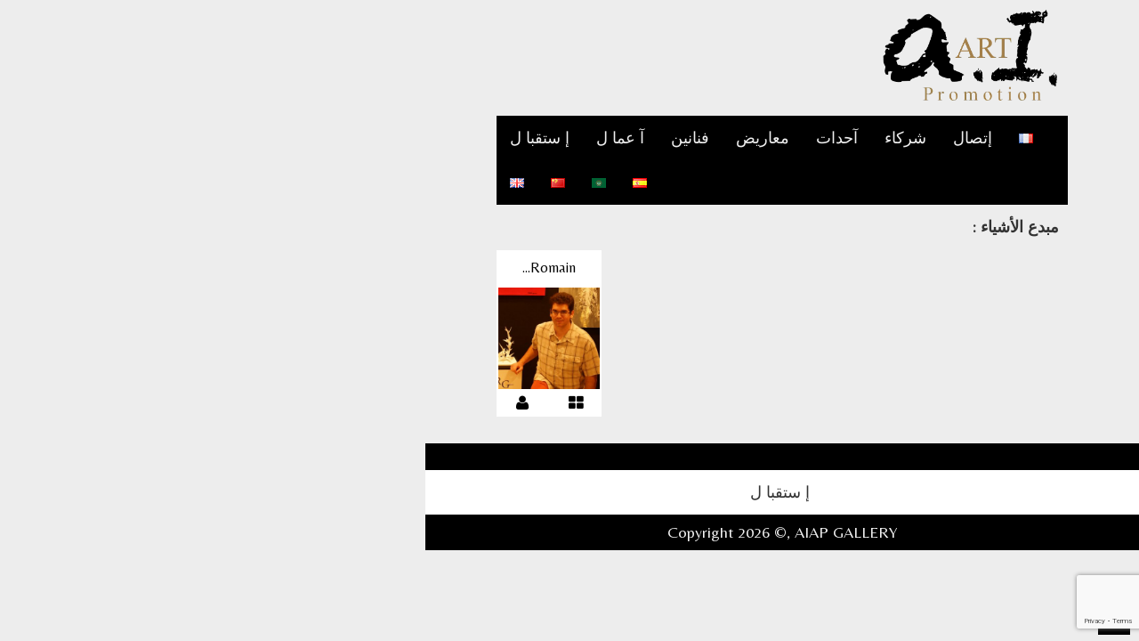

--- FILE ---
content_type: text/html; charset=UTF-8
request_url: https://aiapgallery.com/ar/artiste-cat/%D9%85%D8%A8%D8%AF%D8%B9-%D8%A7%D9%84%D8%A3%D8%B4%D9%8A%D8%A7%D8%A1/
body_size: 11948
content:
<!doctype html>
<html lang="ar">
    <style>
        .rtl {
            direction: rtl;
            text-align: right;
            float: right !important;
        }
        .rtl .header-lang  {
            float: left !important;
        }

        .rtl .controls-oeuvres, .rtl .controls-artistes, .rtl .controls {
            /*text-align: left;*/
        }
        .rtl .carousel-oeuvres, .rtl .carousel-artistes, .rtl .carousel {
            left: 0%;
        }
        .article ul {
            direction: rtl;
            text-align: right;
            list-style-type: disc;
        }
    </style>
    <head>
    <meta charset="UTF-8">
    <meta http-equiv="X-UA-Compatible" content="IE=edge,chrome=1,IE=8" />
    <meta name="viewport" content="initial-scale=1.0, width=device-width, maximum-scale=1.0, user-scalable=no" />
    <link rel="profile" href="http://gmpg.org/xfn/11">
    <meta name="description" content="">
    <meta name="keywords" content="" >

        <link href="//fonts.googleapis.com/css?family=Architects Daughter&subset=latin" rel="stylesheet" type="text/css">
    <link href="//fonts.googleapis.com/css?family=Average&subset=latin" rel="stylesheet" type="text/css">

    
    <link href="//fonts.googleapis.com/css?family=Belleza&subset=latin" rel="stylesheet" type="text/css">

    <title>مبدع الأشياء &#8211; AIAP</title>
<meta name='robots' content='max-image-preview:large' />
<link rel="alternate" href="https://aiapgallery.com/fr/artiste-cat/createur-dobjets/" hreflang="fr" />
<link rel="alternate" href="https://aiapgallery.com/en/artiste-cat/creator-of-objects/" hreflang="en" />
<link rel="alternate" href="https://aiapgallery.com/zh/artiste-cat/%e8%ae%be%e8%ae%a1%e5%b8%88/" hreflang="zh" />
<link rel="alternate" href="https://aiapgallery.com/ar/artiste-cat/%d9%85%d8%a8%d8%af%d8%b9-%d8%a7%d9%84%d8%a3%d8%b4%d9%8a%d8%a7%d8%a1/" hreflang="ar" />
<link rel="alternate" href="https://aiapgallery.com/es/artiste-cat/creador-de-objetos/" hreflang="es" />
<link rel='dns-prefetch' href='//draggabilly.desandro.com' />
<link rel='dns-prefetch' href='//s.w.org' />
<link rel="alternate" type="application/rss+xml" title="AIAP &raquo; مبدع الأشياء Catégories Feed" href="https://aiapgallery.com/ar/artiste-cat/%d9%85%d8%a8%d8%af%d8%b9-%d8%a7%d9%84%d8%a3%d8%b4%d9%8a%d8%a7%d8%a1/feed/" />
<script type="text/javascript">
window._wpemojiSettings = {"baseUrl":"https:\/\/s.w.org\/images\/core\/emoji\/14.0.0\/72x72\/","ext":".png","svgUrl":"https:\/\/s.w.org\/images\/core\/emoji\/14.0.0\/svg\/","svgExt":".svg","source":{"concatemoji":"https:\/\/aiapgallery.com\/wp-includes\/js\/wp-emoji-release.min.js?ver=6.0.11"}};
/*! This file is auto-generated */
!function(e,a,t){var n,r,o,i=a.createElement("canvas"),p=i.getContext&&i.getContext("2d");function s(e,t){var a=String.fromCharCode,e=(p.clearRect(0,0,i.width,i.height),p.fillText(a.apply(this,e),0,0),i.toDataURL());return p.clearRect(0,0,i.width,i.height),p.fillText(a.apply(this,t),0,0),e===i.toDataURL()}function c(e){var t=a.createElement("script");t.src=e,t.defer=t.type="text/javascript",a.getElementsByTagName("head")[0].appendChild(t)}for(o=Array("flag","emoji"),t.supports={everything:!0,everythingExceptFlag:!0},r=0;r<o.length;r++)t.supports[o[r]]=function(e){if(!p||!p.fillText)return!1;switch(p.textBaseline="top",p.font="600 32px Arial",e){case"flag":return s([127987,65039,8205,9895,65039],[127987,65039,8203,9895,65039])?!1:!s([55356,56826,55356,56819],[55356,56826,8203,55356,56819])&&!s([55356,57332,56128,56423,56128,56418,56128,56421,56128,56430,56128,56423,56128,56447],[55356,57332,8203,56128,56423,8203,56128,56418,8203,56128,56421,8203,56128,56430,8203,56128,56423,8203,56128,56447]);case"emoji":return!s([129777,127995,8205,129778,127999],[129777,127995,8203,129778,127999])}return!1}(o[r]),t.supports.everything=t.supports.everything&&t.supports[o[r]],"flag"!==o[r]&&(t.supports.everythingExceptFlag=t.supports.everythingExceptFlag&&t.supports[o[r]]);t.supports.everythingExceptFlag=t.supports.everythingExceptFlag&&!t.supports.flag,t.DOMReady=!1,t.readyCallback=function(){t.DOMReady=!0},t.supports.everything||(n=function(){t.readyCallback()},a.addEventListener?(a.addEventListener("DOMContentLoaded",n,!1),e.addEventListener("load",n,!1)):(e.attachEvent("onload",n),a.attachEvent("onreadystatechange",function(){"complete"===a.readyState&&t.readyCallback()})),(e=t.source||{}).concatemoji?c(e.concatemoji):e.wpemoji&&e.twemoji&&(c(e.twemoji),c(e.wpemoji)))}(window,document,window._wpemojiSettings);
</script>
<style type="text/css">
img.wp-smiley,
img.emoji {
	display: inline !important;
	border: none !important;
	box-shadow: none !important;
	height: 1em !important;
	width: 1em !important;
	margin: 0 0.07em !important;
	vertical-align: -0.1em !important;
	background: none !important;
	padding: 0 !important;
}
</style>
	<link rel='stylesheet' id='wp-block-library-rtl-css'  href='https://aiapgallery.com/wp-includes/css/dist/block-library/style-rtl.min.css?ver=6.0.11' type='text/css' media='all' />
<style id='global-styles-inline-css' type='text/css'>
body{--wp--preset--color--black: #000000;--wp--preset--color--cyan-bluish-gray: #abb8c3;--wp--preset--color--white: #ffffff;--wp--preset--color--pale-pink: #f78da7;--wp--preset--color--vivid-red: #cf2e2e;--wp--preset--color--luminous-vivid-orange: #ff6900;--wp--preset--color--luminous-vivid-amber: #fcb900;--wp--preset--color--light-green-cyan: #7bdcb5;--wp--preset--color--vivid-green-cyan: #00d084;--wp--preset--color--pale-cyan-blue: #8ed1fc;--wp--preset--color--vivid-cyan-blue: #0693e3;--wp--preset--color--vivid-purple: #9b51e0;--wp--preset--gradient--vivid-cyan-blue-to-vivid-purple: linear-gradient(135deg,rgba(6,147,227,1) 0%,rgb(155,81,224) 100%);--wp--preset--gradient--light-green-cyan-to-vivid-green-cyan: linear-gradient(135deg,rgb(122,220,180) 0%,rgb(0,208,130) 100%);--wp--preset--gradient--luminous-vivid-amber-to-luminous-vivid-orange: linear-gradient(135deg,rgba(252,185,0,1) 0%,rgba(255,105,0,1) 100%);--wp--preset--gradient--luminous-vivid-orange-to-vivid-red: linear-gradient(135deg,rgba(255,105,0,1) 0%,rgb(207,46,46) 100%);--wp--preset--gradient--very-light-gray-to-cyan-bluish-gray: linear-gradient(135deg,rgb(238,238,238) 0%,rgb(169,184,195) 100%);--wp--preset--gradient--cool-to-warm-spectrum: linear-gradient(135deg,rgb(74,234,220) 0%,rgb(151,120,209) 20%,rgb(207,42,186) 40%,rgb(238,44,130) 60%,rgb(251,105,98) 80%,rgb(254,248,76) 100%);--wp--preset--gradient--blush-light-purple: linear-gradient(135deg,rgb(255,206,236) 0%,rgb(152,150,240) 100%);--wp--preset--gradient--blush-bordeaux: linear-gradient(135deg,rgb(254,205,165) 0%,rgb(254,45,45) 50%,rgb(107,0,62) 100%);--wp--preset--gradient--luminous-dusk: linear-gradient(135deg,rgb(255,203,112) 0%,rgb(199,81,192) 50%,rgb(65,88,208) 100%);--wp--preset--gradient--pale-ocean: linear-gradient(135deg,rgb(255,245,203) 0%,rgb(182,227,212) 50%,rgb(51,167,181) 100%);--wp--preset--gradient--electric-grass: linear-gradient(135deg,rgb(202,248,128) 0%,rgb(113,206,126) 100%);--wp--preset--gradient--midnight: linear-gradient(135deg,rgb(2,3,129) 0%,rgb(40,116,252) 100%);--wp--preset--duotone--dark-grayscale: url('#wp-duotone-dark-grayscale');--wp--preset--duotone--grayscale: url('#wp-duotone-grayscale');--wp--preset--duotone--purple-yellow: url('#wp-duotone-purple-yellow');--wp--preset--duotone--blue-red: url('#wp-duotone-blue-red');--wp--preset--duotone--midnight: url('#wp-duotone-midnight');--wp--preset--duotone--magenta-yellow: url('#wp-duotone-magenta-yellow');--wp--preset--duotone--purple-green: url('#wp-duotone-purple-green');--wp--preset--duotone--blue-orange: url('#wp-duotone-blue-orange');--wp--preset--font-size--small: 13px;--wp--preset--font-size--medium: 20px;--wp--preset--font-size--large: 36px;--wp--preset--font-size--x-large: 42px;}.has-black-color{color: var(--wp--preset--color--black) !important;}.has-cyan-bluish-gray-color{color: var(--wp--preset--color--cyan-bluish-gray) !important;}.has-white-color{color: var(--wp--preset--color--white) !important;}.has-pale-pink-color{color: var(--wp--preset--color--pale-pink) !important;}.has-vivid-red-color{color: var(--wp--preset--color--vivid-red) !important;}.has-luminous-vivid-orange-color{color: var(--wp--preset--color--luminous-vivid-orange) !important;}.has-luminous-vivid-amber-color{color: var(--wp--preset--color--luminous-vivid-amber) !important;}.has-light-green-cyan-color{color: var(--wp--preset--color--light-green-cyan) !important;}.has-vivid-green-cyan-color{color: var(--wp--preset--color--vivid-green-cyan) !important;}.has-pale-cyan-blue-color{color: var(--wp--preset--color--pale-cyan-blue) !important;}.has-vivid-cyan-blue-color{color: var(--wp--preset--color--vivid-cyan-blue) !important;}.has-vivid-purple-color{color: var(--wp--preset--color--vivid-purple) !important;}.has-black-background-color{background-color: var(--wp--preset--color--black) !important;}.has-cyan-bluish-gray-background-color{background-color: var(--wp--preset--color--cyan-bluish-gray) !important;}.has-white-background-color{background-color: var(--wp--preset--color--white) !important;}.has-pale-pink-background-color{background-color: var(--wp--preset--color--pale-pink) !important;}.has-vivid-red-background-color{background-color: var(--wp--preset--color--vivid-red) !important;}.has-luminous-vivid-orange-background-color{background-color: var(--wp--preset--color--luminous-vivid-orange) !important;}.has-luminous-vivid-amber-background-color{background-color: var(--wp--preset--color--luminous-vivid-amber) !important;}.has-light-green-cyan-background-color{background-color: var(--wp--preset--color--light-green-cyan) !important;}.has-vivid-green-cyan-background-color{background-color: var(--wp--preset--color--vivid-green-cyan) !important;}.has-pale-cyan-blue-background-color{background-color: var(--wp--preset--color--pale-cyan-blue) !important;}.has-vivid-cyan-blue-background-color{background-color: var(--wp--preset--color--vivid-cyan-blue) !important;}.has-vivid-purple-background-color{background-color: var(--wp--preset--color--vivid-purple) !important;}.has-black-border-color{border-color: var(--wp--preset--color--black) !important;}.has-cyan-bluish-gray-border-color{border-color: var(--wp--preset--color--cyan-bluish-gray) !important;}.has-white-border-color{border-color: var(--wp--preset--color--white) !important;}.has-pale-pink-border-color{border-color: var(--wp--preset--color--pale-pink) !important;}.has-vivid-red-border-color{border-color: var(--wp--preset--color--vivid-red) !important;}.has-luminous-vivid-orange-border-color{border-color: var(--wp--preset--color--luminous-vivid-orange) !important;}.has-luminous-vivid-amber-border-color{border-color: var(--wp--preset--color--luminous-vivid-amber) !important;}.has-light-green-cyan-border-color{border-color: var(--wp--preset--color--light-green-cyan) !important;}.has-vivid-green-cyan-border-color{border-color: var(--wp--preset--color--vivid-green-cyan) !important;}.has-pale-cyan-blue-border-color{border-color: var(--wp--preset--color--pale-cyan-blue) !important;}.has-vivid-cyan-blue-border-color{border-color: var(--wp--preset--color--vivid-cyan-blue) !important;}.has-vivid-purple-border-color{border-color: var(--wp--preset--color--vivid-purple) !important;}.has-vivid-cyan-blue-to-vivid-purple-gradient-background{background: var(--wp--preset--gradient--vivid-cyan-blue-to-vivid-purple) !important;}.has-light-green-cyan-to-vivid-green-cyan-gradient-background{background: var(--wp--preset--gradient--light-green-cyan-to-vivid-green-cyan) !important;}.has-luminous-vivid-amber-to-luminous-vivid-orange-gradient-background{background: var(--wp--preset--gradient--luminous-vivid-amber-to-luminous-vivid-orange) !important;}.has-luminous-vivid-orange-to-vivid-red-gradient-background{background: var(--wp--preset--gradient--luminous-vivid-orange-to-vivid-red) !important;}.has-very-light-gray-to-cyan-bluish-gray-gradient-background{background: var(--wp--preset--gradient--very-light-gray-to-cyan-bluish-gray) !important;}.has-cool-to-warm-spectrum-gradient-background{background: var(--wp--preset--gradient--cool-to-warm-spectrum) !important;}.has-blush-light-purple-gradient-background{background: var(--wp--preset--gradient--blush-light-purple) !important;}.has-blush-bordeaux-gradient-background{background: var(--wp--preset--gradient--blush-bordeaux) !important;}.has-luminous-dusk-gradient-background{background: var(--wp--preset--gradient--luminous-dusk) !important;}.has-pale-ocean-gradient-background{background: var(--wp--preset--gradient--pale-ocean) !important;}.has-electric-grass-gradient-background{background: var(--wp--preset--gradient--electric-grass) !important;}.has-midnight-gradient-background{background: var(--wp--preset--gradient--midnight) !important;}.has-small-font-size{font-size: var(--wp--preset--font-size--small) !important;}.has-medium-font-size{font-size: var(--wp--preset--font-size--medium) !important;}.has-large-font-size{font-size: var(--wp--preset--font-size--large) !important;}.has-x-large-font-size{font-size: var(--wp--preset--font-size--x-large) !important;}
</style>
<link rel='stylesheet' id='contact-form-7-css'  href='https://aiapgallery.com/wp-content/plugins/contact-form-7/includes/css/styles.css?ver=5.7.7' type='text/css' media='all' />
<link rel='stylesheet' id='contact-form-7-rtl-css'  href='https://aiapgallery.com/wp-content/plugins/contact-form-7/includes/css/styles-rtl.css?ver=5.7.7' type='text/css' media='all' />
<link rel='stylesheet' id='wlw/base-css'  href='https://aiapgallery.com/wp-content/themes/wlw/app/libs/styles/styles.css' type='text/css' media='all' />
<link rel="https://api.w.org/" href="https://aiapgallery.com/wp-json/" /><link rel="EditURI" type="application/rsd+xml" title="RSD" href="https://aiapgallery.com/xmlrpc.php?rsd" />
<link rel="wlwmanifest" type="application/wlwmanifest+xml" href="https://aiapgallery.com/wp-includes/wlwmanifest.xml" /> 
<script></script>		<style type="text/css" id="wp-custom-css">
			li.lang-item-de,
li.lang-item-it,
li.lang-item-pt,
li.lang-item-ru,
li.lang-item-nl,
li.lang-item-ja,
li.lang-item-fi,
li.lang-item-ko,
li.lang-item-sr,
li.lang-item-el,
li.lang-item-da,
li.lang-item-nn,
li.lang-item-sv{
	display: none !important;
}		</style>
		    <!--[if lt IE 9]>
            <link rel="stylesheet" href="css/ie.css" type="text/css" media="screen"/>
            <script src="//html5shiv.googlecode.com/svn/trunk/html5.js"></script>
            <script src="//cdnjs.cloudflare.com/ajax/libs/respond.js/1.4.2/respond.min.js" type="text/javascript"></script>
        <![endif]-->

    <style>
        body{
            color: #333;
            background-color: #ededed;
            font-family: Belleza, sans-serif;
        }
        h1, h2, h3{
            font-family: ;
        }
        a{
            color: #333;
        }
        a:hover{
            color: gray;
        }
        #header{
            background-color: #ededed;
            margin-bottom: 0px;
        }
        .page-header{
            color: ;
            padding: 10px;
        }  
        .page-header > h1{
            font-size: ;
            font-family: ;
        }
        .page-header > h1 > a{
            color: ;
        }
        .page-header > h1 > a:hover{
            color: ;
        }
        #navi{
            margin-bottom: 15px;
            background-color: ;
            padding: ;
        }
        .home #navi{
            background-color: black;
        }
        ul.menu_haut{
            background-color: black;           
        }
        ul.menu_haut li{
            margin-top: -1px;   
            margin-bottom: -1px;           
        }
        #navi .page-navi ul li a{
            color: #efefef;  
            padding: 15px; 
            font-size: ;          
        }
        #navi .page-navi ul li a:hover{
            color: gray; 
            background-color: white;
        }
        #navi .page-navi ul li.active a{
            color: gray; 
            background-color: white;           
        }
        #corps{
            margin-bottom: 15px;
        }
        main.full, main.gauche{
            color: ;
            padding: 25px;
            background-color: white;
        }
        #sidebar{
            color: ;
            padding: 25px;
            background-color: white;
        }
        #footer{
            padding: 15px 0; 
            margin-bottom: ;
            background-color: black;
        }
        .page-footer{
            color: #efefef;
        } 
        #infos {
            padding: 15px;
            margin-bottom: ;
            background-color: white;
        }
        .navi-infos ul{
            background-color: white;
        }
        .navi-infos ul li a{
            color: ;
            padding: 0 5px 0 0;
        }
        .navi-infos ul li a:hover{
            color: ;
        }
        .F_1, .F_2, .F_3, .F_4{
            background-color: black;
        }     
        .un, .deux, .trois, .quatre{
            padding: ;
            background-color: ;
        }
        .un a, .deux a, .trois a, .quatre a{
            color: ;
            padding: ;
        }
        .un a:hover, .deux a:hover, .trois a:hover, .quatre a:hover{
            color: ;
        }
        .copyright{
            color: #efefef;
            padding: 10px;
            background-color: black;
        }
        .copyright a{
            color: #efefef;
        }
        .copyright a:hover{
            color: gray;
        }

                

    </style>
</head>
<body class="rtl archive tax-artiste_cat term-823">
        
<header id="header" role="banner">
    <div class="page-header">        
                    <a href="https://aiapgallery.com/ar/" title="AIAP" rel="home">
                <img class="logo"
                     src="https://aiapgallery.com/wp-content/uploads/2018/03/logo-2.png" 
                     alt="AIAP"
                     />
            </a>
                        <div class="header-lang" style="position:relative; float:right;">
                               
            </div>
    </div>
</header>

<nav id="navi">
    <div class="page-navi" role="navigation">
        <div class="menu-menu-haut-ar-container"><ul id="menu_haut" class="menu_haut"><li id="menu-item-3934" class="menu-item menu-item-type-post_type menu-item-object-page menu-item-3934"><a href="https://aiapgallery.com/ar/%d8%a5-%d8%b3%d8%aa%d9%82%d8%a8%d8%a7-%d9%84-ar/">إ ستقبا ل</a></li>
<li id="menu-item-3935" class="menu-item menu-item-type-custom menu-item-object-custom menu-item-has-children menu-item-3935"><a href="http://aiapgallery.com/ar/oeuvre/">آ عما ل</a>
<ul class="sub-menu">
	<li id="menu-item-4146" class="menu-item menu-item-type-taxonomy menu-item-object-oeuvre_cat menu-item-4146"><a href="https://aiapgallery.com/ar/oeuvre-cat/%d8%aa%d8%ad%d9%81%d8%a9-ar/">تحفة</a></li>
	<li id="menu-item-4147" class="menu-item menu-item-type-taxonomy menu-item-object-oeuvre_cat menu-item-4147"><a href="https://aiapgallery.com/ar/oeuvre-cat/%d8%b1%d8%b3%d9%85-ar/">رسم</a></li>
	<li id="menu-item-4148" class="menu-item menu-item-type-taxonomy menu-item-object-oeuvre_cat menu-item-4148"><a href="https://aiapgallery.com/ar/oeuvre-cat/%d9%84%d9%88%d8%ad%d8%a9-%d9%81%d9%86%d9%8a%d8%a9-ar/">لوحة فنية</a></li>
	<li id="menu-item-4149" class="menu-item menu-item-type-taxonomy menu-item-object-oeuvre_cat menu-item-4149"><a href="https://aiapgallery.com/ar/oeuvre-cat/%d8%b5%d9%88%d8%b1%d8%a9-ar/">صورة</a></li>
	<li id="menu-item-4150" class="menu-item menu-item-type-taxonomy menu-item-object-oeuvre_cat menu-item-4150"><a href="https://aiapgallery.com/ar/oeuvre-cat/%d9%86%d8%ad%d8%aa-ar/">نحت</a></li>
	<li id="menu-item-4156" class="menu-item menu-item-type-custom menu-item-object-custom menu-item-4156"><a href="http://aiapgallery.com/ar/oeuvre/">عرض الكل</a></li>
</ul>
</li>
<li id="menu-item-3936" class="menu-item menu-item-type-custom menu-item-object-custom current-menu-ancestor current-menu-parent menu-item-has-children menu-item-3936"><a href="http://aiapgallery.com/ar/artiste/">فنانين</a>
<ul class="sub-menu">
	<li id="menu-item-4151" class="menu-item menu-item-type-taxonomy menu-item-object-artiste_cat menu-item-4151"><a href="https://aiapgallery.com/ar/artiste-cat/%d8%b1%d8%b3%d8%a7%d9%85/">رسام</a></li>
	<li id="menu-item-4152" class="menu-item menu-item-type-taxonomy menu-item-object-artiste_cat current-menu-item menu-item-4152"><a href="https://aiapgallery.com/ar/artiste-cat/%d9%85%d8%a8%d8%af%d8%b9-%d8%a7%d9%84%d8%a3%d8%b4%d9%8a%d8%a7%d8%a1/" aria-current="page">مبدع الأشياء</a></li>
	<li id="menu-item-4153" class="menu-item menu-item-type-taxonomy menu-item-object-artiste_cat menu-item-4153"><a href="https://aiapgallery.com/ar/artiste-cat/%d9%85%d8%b5%d9%85%d9%85/">مصمم</a></li>
	<li id="menu-item-4154" class="menu-item menu-item-type-taxonomy menu-item-object-artiste_cat menu-item-4154"><a href="https://aiapgallery.com/ar/artiste-cat/%d9%85%d8%b5%d9%88%d8%b1/">مصور</a></li>
	<li id="menu-item-4155" class="menu-item menu-item-type-taxonomy menu-item-object-artiste_cat menu-item-4155"><a href="https://aiapgallery.com/ar/artiste-cat/%d9%86%d8%ad%d8%a7%d8%aa/">نحات</a></li>
	<li id="menu-item-4157" class="menu-item menu-item-type-custom menu-item-object-custom menu-item-4157"><a href="http://aiapgallery.com/ar/artiste/">عرض الكل</a></li>
</ul>
</li>
<li id="menu-item-3937" class="menu-item menu-item-type-custom menu-item-object-custom menu-item-3937"><a href="http://aiapgallery.com/ar/exposition/">معاريض</a></li>
<li id="menu-item-3940" class="menu-item menu-item-type-post_type menu-item-object-page menu-item-3940"><a href="https://aiapgallery.com/ar/%d8%a2%d8%ad%d8%af%d8%a7%d8%aa/">آحدات</a></li>
<li id="menu-item-3943" class="menu-item menu-item-type-post_type menu-item-object-page menu-item-3943"><a href="https://aiapgallery.com/ar/%d8%b4%d8%b1%d9%83%d8%a7%d8%a1/">شركاء</a></li>
<li id="menu-item-3946" class="menu-item menu-item-type-post_type menu-item-object-page menu-item-3946"><a href="https://aiapgallery.com/ar/%d8%a5%d8%aa%d8%b5%d8%a7%d9%84/">إتصال</a></li>
<li id="menu-item-4722-fr" class="lang-item lang-item-148 lang-item-fr lang-item-first menu-item menu-item-type-custom menu-item-object-custom menu-item-4722-fr"><a href="https://aiapgallery.com/fr/artiste-cat/createur-dobjets/" hreflang="fr-FR" lang="fr-FR"><img src="[data-uri]" alt="Français" width="16" height="11" style="width: 16px; height: 11px;" /></a></li>
<li id="menu-item-4722-en" class="lang-item lang-item-348 lang-item-en menu-item menu-item-type-custom menu-item-object-custom menu-item-4722-en"><a href="https://aiapgallery.com/en/artiste-cat/creator-of-objects/" hreflang="en-GB" lang="en-GB"><img src="[data-uri]" alt="English" width="16" height="11" style="width: 16px; height: 11px;" /></a></li>
<li id="menu-item-4722-zh" class="lang-item lang-item-613 lang-item-zh menu-item menu-item-type-custom menu-item-object-custom menu-item-4722-zh"><a href="https://aiapgallery.com/zh/artiste-cat/%e8%ae%be%e8%ae%a1%e5%b8%88/" hreflang="zh-CN" lang="zh-CN"><img src="[data-uri]" alt="中文 (中国)" width="16" height="11" style="width: 16px; height: 11px;" /></a></li>
<li id="menu-item-4722-ar" class="lang-item lang-item-809 lang-item-ar current-lang menu-item menu-item-type-custom menu-item-object-custom menu-item-4722-ar"><a href="https://aiapgallery.com/ar/artiste-cat/%d9%85%d8%a8%d8%af%d8%b9-%d8%a7%d9%84%d8%a3%d8%b4%d9%8a%d8%a7%d8%a1/" hreflang="ar" lang="ar"><img src="[data-uri]" alt="العربية" width="16" height="11" style="width: 16px; height: 11px;" /></a></li>
<li id="menu-item-4722-es" class="lang-item lang-item-967 lang-item-es menu-item menu-item-type-custom menu-item-object-custom menu-item-4722-es"><a href="https://aiapgallery.com/es/artiste-cat/creador-de-objetos/" hreflang="es-ES" lang="es-ES"><img src="[data-uri]" alt="Español" width="16" height="11" style="width: 16px; height: 11px;" /></a></li>
<li id="menu-item-4722-de" class="lang-item lang-item-1399 lang-item-de no-translation menu-item menu-item-type-custom menu-item-object-custom menu-item-4722-de"><a href="https://aiapgallery.com/de/" hreflang="de-DE" lang="de-DE"><img src="[data-uri]" alt="Deutsch" width="16" height="11" style="width: 16px; height: 11px;" /></a></li>
<li id="menu-item-4722-it" class="lang-item lang-item-1406 lang-item-it no-translation menu-item menu-item-type-custom menu-item-object-custom menu-item-4722-it"><a href="https://aiapgallery.com/it/" hreflang="it-IT" lang="it-IT"><img src="[data-uri]" alt="Italiano" width="16" height="11" style="width: 16px; height: 11px;" /></a></li>
<li id="menu-item-4722-pt" class="lang-item lang-item-1421 lang-item-pt no-translation menu-item menu-item-type-custom menu-item-object-custom menu-item-4722-pt"><a href="https://aiapgallery.com/pt/" hreflang="pt-PT" lang="pt-PT"><img src="[data-uri]" alt="Português" width="16" height="11" style="width: 16px; height: 11px;" /></a></li>
<li id="menu-item-4722-ru" class="lang-item lang-item-1425 lang-item-ru no-translation menu-item menu-item-type-custom menu-item-object-custom menu-item-4722-ru"><a href="https://aiapgallery.com/ru/" hreflang="ru-RU" lang="ru-RU"><img src="[data-uri]" alt="Russe Русский" width="16" height="11" style="width: 16px; height: 11px;" /></a></li>
<li id="menu-item-4722-nl" class="lang-item lang-item-1417 lang-item-nl no-translation menu-item menu-item-type-custom menu-item-object-custom menu-item-4722-nl"><a href="https://aiapgallery.com/nl/" hreflang="nl-NL" lang="nl-NL"><img src="[data-uri]" alt="Nederlands" width="16" height="11" style="width: 16px; height: 11px;" /></a></li>
<li id="menu-item-4722-ja" class="lang-item lang-item-1409 lang-item-ja no-translation menu-item menu-item-type-custom menu-item-object-custom menu-item-4722-ja"><a href="https://aiapgallery.com/ja/" hreflang="ja" lang="ja"><img src="[data-uri]" alt="Japonais 日本語" width="16" height="11" style="width: 16px; height: 11px;" /></a></li>
<li id="menu-item-4722-fi" class="lang-item lang-item-1402 lang-item-fi no-translation menu-item menu-item-type-custom menu-item-object-custom menu-item-4722-fi"><a href="https://aiapgallery.com/fi/" hreflang="fi" lang="fi"><img src="[data-uri]" alt="Finlandais Suomi" width="16" height="11" style="width: 16px; height: 11px;" /></a></li>
<li id="menu-item-4722-ko" class="lang-item lang-item-1413 lang-item-ko no-translation menu-item menu-item-type-custom menu-item-object-custom menu-item-4722-ko"><a href="https://aiapgallery.com/ko/" hreflang="ko-KR" lang="ko-KR"><img src="[data-uri]" alt="Koréen 한국어" width="16" height="11" style="width: 16px; height: 11px;" /></a></li>
<li id="menu-item-4722-sr" class="lang-item lang-item-1428 lang-item-sr no-translation menu-item menu-item-type-custom menu-item-object-custom menu-item-4722-sr"><a href="https://aiapgallery.com/sr/" hreflang="sr-RS" lang="sr-RS"><img src="[data-uri]" alt="Serbe Српски језик" width="16" height="11" style="width: 16px; height: 11px;" /></a></li>
<li id="menu-item-4722-el" class="lang-item lang-item-1432 lang-item-el no-translation menu-item menu-item-type-custom menu-item-object-custom menu-item-4722-el"><a href="https://aiapgallery.com/el/" hreflang="el" lang="el"><img src="[data-uri]" alt="Grec Ελληνικά" width="16" height="11" style="width: 16px; height: 11px;" /></a></li>
<li id="menu-item-4722-da" class="lang-item lang-item-1436 lang-item-da no-translation menu-item menu-item-type-custom menu-item-object-custom menu-item-4722-da"><a href="https://aiapgallery.com/da/" hreflang="da-DK" lang="da-DK"><img src="[data-uri]" alt="Dansk" width="16" height="11" style="width: 16px; height: 11px;" /></a></li>
<li id="menu-item-4722-nn" class="lang-item lang-item-1440 lang-item-nn no-translation menu-item menu-item-type-custom menu-item-object-custom menu-item-4722-nn"><a href="https://aiapgallery.com/nn/" hreflang="nn-NO" lang="nn-NO"><img src="[data-uri]" alt="Norsk Nynorsk" width="16" height="11" style="width: 16px; height: 11px;" /></a></li>
<li id="menu-item-4722-sv" class="lang-item lang-item-1444 lang-item-sv no-translation menu-item menu-item-type-custom menu-item-object-custom menu-item-4722-sv"><a href="https://aiapgallery.com/sv/" hreflang="sv-SE" lang="sv-SE"><img src="[data-uri]" alt="Svenska" width="16" height="11" style="width: 16px; height: 11px;" /></a></li>
</ul></div>    </div>
</nav>
    <div class="menu-categories">
        <ul style="margin-bottom:6px;">
            <!-- <li><a href="#" onclick="toggleNavPanel('page-search'); return false"><i id="icon-search" class="fa fa-search" aria-hidden="true">&#9662;</i></a></li>-->
            <li><strong><a href="https://aiapgallery.com/ar/artiste-cat/%d9%85%d8%a8%d8%af%d8%b9-%d8%a7%d9%84%d8%a3%d8%b4%d9%8a%d8%a7%d8%a1/" title="See all : مبدع الأشياء" >مبدع الأشياء</a> : </strong></li>        </ul>
    </div>

    <!--
    <div id="page-search" >
        <div class="page-search">
            <form role="search" method="get" id="searchform" action="https://aiapgallery.com/ar/">
                <div>
                    <input type="search" name="s" id="s" value="" placeholder="Recherche..." />

                    <input type="submit" id="searchsubmit" value="Ok" />

                    <input type="radio" value="oeuvre" name="cpt"  />
                    <label>&OElig;uvres</label>

                    <input type="radio" value="artiste" name="cpt" checked='checked' />
                    <label>Artistes</label>

                    <input type="radio" value="exposition" name="cpt"  />
                    <label>Expositions</label>

                    <input type="radio" value="post" name="cpt"  />
                    <label>Actualité</label>
                </div>
            </form>
        </div>
    </div>
    -->

    <script>
        function toggleNavPanel(x) {
            var cible = $_.id(x), icon = $_.id("icon-search");
            if (cible.style.display === "block") {
                cible.style.height = "0px";
                cible.style.display = "none";
                icon.html("&#9662;");
            } else {
                cible.style.display = "block";
                cible.style.height = "auto";
                icon.html("&#9652;");
            }
        }
    </script>
    
        <div id="corps" role="document">
            <main id="main" class="full" role="main">
                <div class="posts">
                            <article class="post-3600 artiste type-artiste status-publish has-post-thumbnail hentry artiste_cat-823 artiste_cat-821 first alt last has_thumb" id="post-3600">
            <h2>
                <a href="https://aiapgallery.com/ar/artiste/romain-girardin-ar/" title="Romain GIRARDIN">Romain...</a>
            </h2>
                            <div class="thumbnail">
                    <img class="jslghtbx-thmb lazy" 
                         src="http://aiapgallery.com/images/?S=200*200*16&T=Chargement..." 
                         data-src="https://aiapgallery.com/wp-content/uploads/2016/01/DSC01805_Romain-300x300.jpg" 
                         alt="" 
                         data-jslghtbx="https://aiapgallery.com/wp-content/uploads/2016/01/DSC01805_Romain.jpg" 
                         data-jslghtbx-caption="Romain GIRARDIN." 
                         data-jslghtbx-group="artistes" />
                </div>
                            <ul style="margin-left:0;">
                <li><a href="https://aiapgallery.com/ar/artiste/romain-girardin-ar/" rel="nofollow" data-tooltip="لقاء  أافنان" data-placement="right"><i class="fa fa-user"></i></a></li>
                <li><a href="/ar/oeuvre/?art=romain-girardin-ar" data-tooltip="أعمال أافنان" data-placement="left"><i class="fa fa-th-large"></i></a></li>
            </ul>
        </article>
                        </div>
                            </main>
                    </div>

        <div id="artiste-slider">
            <div class="artiste-slider">
                 
            </div>
        </div>
        <footer id="footer" role="contentinfo">
    </footer>
<nav id="infos">
    <div class="navi-infos" role="navigation">
        <div class="menu-menu-bas-ar-container"><ul id="menu-menu-bas-ar" class="menu"><li id="menu-item-4176" class="menu-item menu-item-type-post_type menu-item-object-page menu-item-4176"><a href="https://aiapgallery.com/ar/%d8%a5-%d8%b3%d8%aa%d9%82%d8%a8%d8%a7-%d9%84-ar/">إ ستقبا ل</a></li>
</ul></div>    </div>
</nav>
<div class="copyright">
    Copyright 2026 &copy, <a href="http://aiapgallery.com/">AIAP GALLERY</a>    <br />
    <!--<a href="http://wordpress.org/">WordPress</a> - Thème <a href="#">wlw</a>-->
</div><script type='text/javascript' src='https://aiapgallery.com/wp-content/plugins/contact-form-7/includes/swv/js/index.js?ver=5.7.7' id='swv-js'></script>
<script type='text/javascript' id='contact-form-7-js-extra'>
/* <![CDATA[ */
var wpcf7 = {"api":{"root":"https:\/\/aiapgallery.com\/wp-json\/","namespace":"contact-form-7\/v1"}};
/* ]]> */
</script>
<script type='text/javascript' src='https://aiapgallery.com/wp-content/plugins/contact-form-7/includes/js/index.js?ver=5.7.7' id='contact-form-7-js'></script>
<script type='text/javascript' src='https://www.google.com/recaptcha/api.js?render=6LcNeLkUAAAAAPW-pXoqkvb9k66F1S4J7y4QemKd&#038;ver=3.0' id='google-recaptcha-js'></script>
<script type='text/javascript' src='https://aiapgallery.com/wp-includes/js/dist/vendor/regenerator-runtime.min.js?ver=0.13.9' id='regenerator-runtime-js'></script>
<script type='text/javascript' src='https://aiapgallery.com/wp-includes/js/dist/vendor/wp-polyfill.min.js?ver=3.15.0' id='wp-polyfill-js'></script>
<script type='text/javascript' id='wpcf7-recaptcha-js-extra'>
/* <![CDATA[ */
var wpcf7_recaptcha = {"sitekey":"6LcNeLkUAAAAAPW-pXoqkvb9k66F1S4J7y4QemKd","actions":{"homepage":"homepage","contactform":"contactform"}};
/* ]]> */
</script>
<script type='text/javascript' src='https://aiapgallery.com/wp-content/plugins/contact-form-7/modules/recaptcha/index.js?ver=5.7.7' id='wpcf7-recaptcha-js'></script>
<script type='text/javascript' src='https://aiapgallery.com/wp-content/themes/wlw/app/libs/scripts/QS.lib.js' id='wlw/qslib-js'></script>
<script type='text/javascript' src='https://aiapgallery.com/wp-content/themes/wlw/app/libs/scripts/utils.js' id='wlw/utils-js'></script>
<script type='text/javascript' src='https://aiapgallery.com/wp-content/themes/wlw/app/libs/scripts/tooltip.js' id='wlw/tooltip-js'></script>
<script type='text/javascript' src='https://aiapgallery.com/wp-content/themes/wlw/app/libs/scripts/carousel.js' id='wlw/carousel-js'></script>
<script type='text/javascript' src='https://aiapgallery.com/wp-content/themes/wlw/app/libs/scripts/lightbox.js' id='wlw/lightboxJs-js'></script>
<script type='text/javascript' src='http://draggabilly.desandro.com/draggabilly.pkgd.js' id='wlw/draggabilly-js'></script>
<script type='text/javascript' src='https://aiapgallery.com/wp-content/themes/wlw/app/libs/scripts/wlw.js' id='wlw/wlw-js'></script>
<script type='text/javascript' src='https://aiapgallery.com/wp-content/themes/wlw/app/libs/scripts/wlwInit.js' id='wlw/init-js'></script>
    </body>

</html>


--- FILE ---
content_type: text/html; charset=utf-8
request_url: https://www.google.com/recaptcha/api2/anchor?ar=1&k=6LcNeLkUAAAAAPW-pXoqkvb9k66F1S4J7y4QemKd&co=aHR0cHM6Ly9haWFwZ2FsbGVyeS5jb206NDQz&hl=en&v=PoyoqOPhxBO7pBk68S4YbpHZ&size=invisible&anchor-ms=20000&execute-ms=30000&cb=lk96e922hxks
body_size: 49094
content:
<!DOCTYPE HTML><html dir="ltr" lang="en"><head><meta http-equiv="Content-Type" content="text/html; charset=UTF-8">
<meta http-equiv="X-UA-Compatible" content="IE=edge">
<title>reCAPTCHA</title>
<style type="text/css">
/* cyrillic-ext */
@font-face {
  font-family: 'Roboto';
  font-style: normal;
  font-weight: 400;
  font-stretch: 100%;
  src: url(//fonts.gstatic.com/s/roboto/v48/KFO7CnqEu92Fr1ME7kSn66aGLdTylUAMa3GUBHMdazTgWw.woff2) format('woff2');
  unicode-range: U+0460-052F, U+1C80-1C8A, U+20B4, U+2DE0-2DFF, U+A640-A69F, U+FE2E-FE2F;
}
/* cyrillic */
@font-face {
  font-family: 'Roboto';
  font-style: normal;
  font-weight: 400;
  font-stretch: 100%;
  src: url(//fonts.gstatic.com/s/roboto/v48/KFO7CnqEu92Fr1ME7kSn66aGLdTylUAMa3iUBHMdazTgWw.woff2) format('woff2');
  unicode-range: U+0301, U+0400-045F, U+0490-0491, U+04B0-04B1, U+2116;
}
/* greek-ext */
@font-face {
  font-family: 'Roboto';
  font-style: normal;
  font-weight: 400;
  font-stretch: 100%;
  src: url(//fonts.gstatic.com/s/roboto/v48/KFO7CnqEu92Fr1ME7kSn66aGLdTylUAMa3CUBHMdazTgWw.woff2) format('woff2');
  unicode-range: U+1F00-1FFF;
}
/* greek */
@font-face {
  font-family: 'Roboto';
  font-style: normal;
  font-weight: 400;
  font-stretch: 100%;
  src: url(//fonts.gstatic.com/s/roboto/v48/KFO7CnqEu92Fr1ME7kSn66aGLdTylUAMa3-UBHMdazTgWw.woff2) format('woff2');
  unicode-range: U+0370-0377, U+037A-037F, U+0384-038A, U+038C, U+038E-03A1, U+03A3-03FF;
}
/* math */
@font-face {
  font-family: 'Roboto';
  font-style: normal;
  font-weight: 400;
  font-stretch: 100%;
  src: url(//fonts.gstatic.com/s/roboto/v48/KFO7CnqEu92Fr1ME7kSn66aGLdTylUAMawCUBHMdazTgWw.woff2) format('woff2');
  unicode-range: U+0302-0303, U+0305, U+0307-0308, U+0310, U+0312, U+0315, U+031A, U+0326-0327, U+032C, U+032F-0330, U+0332-0333, U+0338, U+033A, U+0346, U+034D, U+0391-03A1, U+03A3-03A9, U+03B1-03C9, U+03D1, U+03D5-03D6, U+03F0-03F1, U+03F4-03F5, U+2016-2017, U+2034-2038, U+203C, U+2040, U+2043, U+2047, U+2050, U+2057, U+205F, U+2070-2071, U+2074-208E, U+2090-209C, U+20D0-20DC, U+20E1, U+20E5-20EF, U+2100-2112, U+2114-2115, U+2117-2121, U+2123-214F, U+2190, U+2192, U+2194-21AE, U+21B0-21E5, U+21F1-21F2, U+21F4-2211, U+2213-2214, U+2216-22FF, U+2308-230B, U+2310, U+2319, U+231C-2321, U+2336-237A, U+237C, U+2395, U+239B-23B7, U+23D0, U+23DC-23E1, U+2474-2475, U+25AF, U+25B3, U+25B7, U+25BD, U+25C1, U+25CA, U+25CC, U+25FB, U+266D-266F, U+27C0-27FF, U+2900-2AFF, U+2B0E-2B11, U+2B30-2B4C, U+2BFE, U+3030, U+FF5B, U+FF5D, U+1D400-1D7FF, U+1EE00-1EEFF;
}
/* symbols */
@font-face {
  font-family: 'Roboto';
  font-style: normal;
  font-weight: 400;
  font-stretch: 100%;
  src: url(//fonts.gstatic.com/s/roboto/v48/KFO7CnqEu92Fr1ME7kSn66aGLdTylUAMaxKUBHMdazTgWw.woff2) format('woff2');
  unicode-range: U+0001-000C, U+000E-001F, U+007F-009F, U+20DD-20E0, U+20E2-20E4, U+2150-218F, U+2190, U+2192, U+2194-2199, U+21AF, U+21E6-21F0, U+21F3, U+2218-2219, U+2299, U+22C4-22C6, U+2300-243F, U+2440-244A, U+2460-24FF, U+25A0-27BF, U+2800-28FF, U+2921-2922, U+2981, U+29BF, U+29EB, U+2B00-2BFF, U+4DC0-4DFF, U+FFF9-FFFB, U+10140-1018E, U+10190-1019C, U+101A0, U+101D0-101FD, U+102E0-102FB, U+10E60-10E7E, U+1D2C0-1D2D3, U+1D2E0-1D37F, U+1F000-1F0FF, U+1F100-1F1AD, U+1F1E6-1F1FF, U+1F30D-1F30F, U+1F315, U+1F31C, U+1F31E, U+1F320-1F32C, U+1F336, U+1F378, U+1F37D, U+1F382, U+1F393-1F39F, U+1F3A7-1F3A8, U+1F3AC-1F3AF, U+1F3C2, U+1F3C4-1F3C6, U+1F3CA-1F3CE, U+1F3D4-1F3E0, U+1F3ED, U+1F3F1-1F3F3, U+1F3F5-1F3F7, U+1F408, U+1F415, U+1F41F, U+1F426, U+1F43F, U+1F441-1F442, U+1F444, U+1F446-1F449, U+1F44C-1F44E, U+1F453, U+1F46A, U+1F47D, U+1F4A3, U+1F4B0, U+1F4B3, U+1F4B9, U+1F4BB, U+1F4BF, U+1F4C8-1F4CB, U+1F4D6, U+1F4DA, U+1F4DF, U+1F4E3-1F4E6, U+1F4EA-1F4ED, U+1F4F7, U+1F4F9-1F4FB, U+1F4FD-1F4FE, U+1F503, U+1F507-1F50B, U+1F50D, U+1F512-1F513, U+1F53E-1F54A, U+1F54F-1F5FA, U+1F610, U+1F650-1F67F, U+1F687, U+1F68D, U+1F691, U+1F694, U+1F698, U+1F6AD, U+1F6B2, U+1F6B9-1F6BA, U+1F6BC, U+1F6C6-1F6CF, U+1F6D3-1F6D7, U+1F6E0-1F6EA, U+1F6F0-1F6F3, U+1F6F7-1F6FC, U+1F700-1F7FF, U+1F800-1F80B, U+1F810-1F847, U+1F850-1F859, U+1F860-1F887, U+1F890-1F8AD, U+1F8B0-1F8BB, U+1F8C0-1F8C1, U+1F900-1F90B, U+1F93B, U+1F946, U+1F984, U+1F996, U+1F9E9, U+1FA00-1FA6F, U+1FA70-1FA7C, U+1FA80-1FA89, U+1FA8F-1FAC6, U+1FACE-1FADC, U+1FADF-1FAE9, U+1FAF0-1FAF8, U+1FB00-1FBFF;
}
/* vietnamese */
@font-face {
  font-family: 'Roboto';
  font-style: normal;
  font-weight: 400;
  font-stretch: 100%;
  src: url(//fonts.gstatic.com/s/roboto/v48/KFO7CnqEu92Fr1ME7kSn66aGLdTylUAMa3OUBHMdazTgWw.woff2) format('woff2');
  unicode-range: U+0102-0103, U+0110-0111, U+0128-0129, U+0168-0169, U+01A0-01A1, U+01AF-01B0, U+0300-0301, U+0303-0304, U+0308-0309, U+0323, U+0329, U+1EA0-1EF9, U+20AB;
}
/* latin-ext */
@font-face {
  font-family: 'Roboto';
  font-style: normal;
  font-weight: 400;
  font-stretch: 100%;
  src: url(//fonts.gstatic.com/s/roboto/v48/KFO7CnqEu92Fr1ME7kSn66aGLdTylUAMa3KUBHMdazTgWw.woff2) format('woff2');
  unicode-range: U+0100-02BA, U+02BD-02C5, U+02C7-02CC, U+02CE-02D7, U+02DD-02FF, U+0304, U+0308, U+0329, U+1D00-1DBF, U+1E00-1E9F, U+1EF2-1EFF, U+2020, U+20A0-20AB, U+20AD-20C0, U+2113, U+2C60-2C7F, U+A720-A7FF;
}
/* latin */
@font-face {
  font-family: 'Roboto';
  font-style: normal;
  font-weight: 400;
  font-stretch: 100%;
  src: url(//fonts.gstatic.com/s/roboto/v48/KFO7CnqEu92Fr1ME7kSn66aGLdTylUAMa3yUBHMdazQ.woff2) format('woff2');
  unicode-range: U+0000-00FF, U+0131, U+0152-0153, U+02BB-02BC, U+02C6, U+02DA, U+02DC, U+0304, U+0308, U+0329, U+2000-206F, U+20AC, U+2122, U+2191, U+2193, U+2212, U+2215, U+FEFF, U+FFFD;
}
/* cyrillic-ext */
@font-face {
  font-family: 'Roboto';
  font-style: normal;
  font-weight: 500;
  font-stretch: 100%;
  src: url(//fonts.gstatic.com/s/roboto/v48/KFO7CnqEu92Fr1ME7kSn66aGLdTylUAMa3GUBHMdazTgWw.woff2) format('woff2');
  unicode-range: U+0460-052F, U+1C80-1C8A, U+20B4, U+2DE0-2DFF, U+A640-A69F, U+FE2E-FE2F;
}
/* cyrillic */
@font-face {
  font-family: 'Roboto';
  font-style: normal;
  font-weight: 500;
  font-stretch: 100%;
  src: url(//fonts.gstatic.com/s/roboto/v48/KFO7CnqEu92Fr1ME7kSn66aGLdTylUAMa3iUBHMdazTgWw.woff2) format('woff2');
  unicode-range: U+0301, U+0400-045F, U+0490-0491, U+04B0-04B1, U+2116;
}
/* greek-ext */
@font-face {
  font-family: 'Roboto';
  font-style: normal;
  font-weight: 500;
  font-stretch: 100%;
  src: url(//fonts.gstatic.com/s/roboto/v48/KFO7CnqEu92Fr1ME7kSn66aGLdTylUAMa3CUBHMdazTgWw.woff2) format('woff2');
  unicode-range: U+1F00-1FFF;
}
/* greek */
@font-face {
  font-family: 'Roboto';
  font-style: normal;
  font-weight: 500;
  font-stretch: 100%;
  src: url(//fonts.gstatic.com/s/roboto/v48/KFO7CnqEu92Fr1ME7kSn66aGLdTylUAMa3-UBHMdazTgWw.woff2) format('woff2');
  unicode-range: U+0370-0377, U+037A-037F, U+0384-038A, U+038C, U+038E-03A1, U+03A3-03FF;
}
/* math */
@font-face {
  font-family: 'Roboto';
  font-style: normal;
  font-weight: 500;
  font-stretch: 100%;
  src: url(//fonts.gstatic.com/s/roboto/v48/KFO7CnqEu92Fr1ME7kSn66aGLdTylUAMawCUBHMdazTgWw.woff2) format('woff2');
  unicode-range: U+0302-0303, U+0305, U+0307-0308, U+0310, U+0312, U+0315, U+031A, U+0326-0327, U+032C, U+032F-0330, U+0332-0333, U+0338, U+033A, U+0346, U+034D, U+0391-03A1, U+03A3-03A9, U+03B1-03C9, U+03D1, U+03D5-03D6, U+03F0-03F1, U+03F4-03F5, U+2016-2017, U+2034-2038, U+203C, U+2040, U+2043, U+2047, U+2050, U+2057, U+205F, U+2070-2071, U+2074-208E, U+2090-209C, U+20D0-20DC, U+20E1, U+20E5-20EF, U+2100-2112, U+2114-2115, U+2117-2121, U+2123-214F, U+2190, U+2192, U+2194-21AE, U+21B0-21E5, U+21F1-21F2, U+21F4-2211, U+2213-2214, U+2216-22FF, U+2308-230B, U+2310, U+2319, U+231C-2321, U+2336-237A, U+237C, U+2395, U+239B-23B7, U+23D0, U+23DC-23E1, U+2474-2475, U+25AF, U+25B3, U+25B7, U+25BD, U+25C1, U+25CA, U+25CC, U+25FB, U+266D-266F, U+27C0-27FF, U+2900-2AFF, U+2B0E-2B11, U+2B30-2B4C, U+2BFE, U+3030, U+FF5B, U+FF5D, U+1D400-1D7FF, U+1EE00-1EEFF;
}
/* symbols */
@font-face {
  font-family: 'Roboto';
  font-style: normal;
  font-weight: 500;
  font-stretch: 100%;
  src: url(//fonts.gstatic.com/s/roboto/v48/KFO7CnqEu92Fr1ME7kSn66aGLdTylUAMaxKUBHMdazTgWw.woff2) format('woff2');
  unicode-range: U+0001-000C, U+000E-001F, U+007F-009F, U+20DD-20E0, U+20E2-20E4, U+2150-218F, U+2190, U+2192, U+2194-2199, U+21AF, U+21E6-21F0, U+21F3, U+2218-2219, U+2299, U+22C4-22C6, U+2300-243F, U+2440-244A, U+2460-24FF, U+25A0-27BF, U+2800-28FF, U+2921-2922, U+2981, U+29BF, U+29EB, U+2B00-2BFF, U+4DC0-4DFF, U+FFF9-FFFB, U+10140-1018E, U+10190-1019C, U+101A0, U+101D0-101FD, U+102E0-102FB, U+10E60-10E7E, U+1D2C0-1D2D3, U+1D2E0-1D37F, U+1F000-1F0FF, U+1F100-1F1AD, U+1F1E6-1F1FF, U+1F30D-1F30F, U+1F315, U+1F31C, U+1F31E, U+1F320-1F32C, U+1F336, U+1F378, U+1F37D, U+1F382, U+1F393-1F39F, U+1F3A7-1F3A8, U+1F3AC-1F3AF, U+1F3C2, U+1F3C4-1F3C6, U+1F3CA-1F3CE, U+1F3D4-1F3E0, U+1F3ED, U+1F3F1-1F3F3, U+1F3F5-1F3F7, U+1F408, U+1F415, U+1F41F, U+1F426, U+1F43F, U+1F441-1F442, U+1F444, U+1F446-1F449, U+1F44C-1F44E, U+1F453, U+1F46A, U+1F47D, U+1F4A3, U+1F4B0, U+1F4B3, U+1F4B9, U+1F4BB, U+1F4BF, U+1F4C8-1F4CB, U+1F4D6, U+1F4DA, U+1F4DF, U+1F4E3-1F4E6, U+1F4EA-1F4ED, U+1F4F7, U+1F4F9-1F4FB, U+1F4FD-1F4FE, U+1F503, U+1F507-1F50B, U+1F50D, U+1F512-1F513, U+1F53E-1F54A, U+1F54F-1F5FA, U+1F610, U+1F650-1F67F, U+1F687, U+1F68D, U+1F691, U+1F694, U+1F698, U+1F6AD, U+1F6B2, U+1F6B9-1F6BA, U+1F6BC, U+1F6C6-1F6CF, U+1F6D3-1F6D7, U+1F6E0-1F6EA, U+1F6F0-1F6F3, U+1F6F7-1F6FC, U+1F700-1F7FF, U+1F800-1F80B, U+1F810-1F847, U+1F850-1F859, U+1F860-1F887, U+1F890-1F8AD, U+1F8B0-1F8BB, U+1F8C0-1F8C1, U+1F900-1F90B, U+1F93B, U+1F946, U+1F984, U+1F996, U+1F9E9, U+1FA00-1FA6F, U+1FA70-1FA7C, U+1FA80-1FA89, U+1FA8F-1FAC6, U+1FACE-1FADC, U+1FADF-1FAE9, U+1FAF0-1FAF8, U+1FB00-1FBFF;
}
/* vietnamese */
@font-face {
  font-family: 'Roboto';
  font-style: normal;
  font-weight: 500;
  font-stretch: 100%;
  src: url(//fonts.gstatic.com/s/roboto/v48/KFO7CnqEu92Fr1ME7kSn66aGLdTylUAMa3OUBHMdazTgWw.woff2) format('woff2');
  unicode-range: U+0102-0103, U+0110-0111, U+0128-0129, U+0168-0169, U+01A0-01A1, U+01AF-01B0, U+0300-0301, U+0303-0304, U+0308-0309, U+0323, U+0329, U+1EA0-1EF9, U+20AB;
}
/* latin-ext */
@font-face {
  font-family: 'Roboto';
  font-style: normal;
  font-weight: 500;
  font-stretch: 100%;
  src: url(//fonts.gstatic.com/s/roboto/v48/KFO7CnqEu92Fr1ME7kSn66aGLdTylUAMa3KUBHMdazTgWw.woff2) format('woff2');
  unicode-range: U+0100-02BA, U+02BD-02C5, U+02C7-02CC, U+02CE-02D7, U+02DD-02FF, U+0304, U+0308, U+0329, U+1D00-1DBF, U+1E00-1E9F, U+1EF2-1EFF, U+2020, U+20A0-20AB, U+20AD-20C0, U+2113, U+2C60-2C7F, U+A720-A7FF;
}
/* latin */
@font-face {
  font-family: 'Roboto';
  font-style: normal;
  font-weight: 500;
  font-stretch: 100%;
  src: url(//fonts.gstatic.com/s/roboto/v48/KFO7CnqEu92Fr1ME7kSn66aGLdTylUAMa3yUBHMdazQ.woff2) format('woff2');
  unicode-range: U+0000-00FF, U+0131, U+0152-0153, U+02BB-02BC, U+02C6, U+02DA, U+02DC, U+0304, U+0308, U+0329, U+2000-206F, U+20AC, U+2122, U+2191, U+2193, U+2212, U+2215, U+FEFF, U+FFFD;
}
/* cyrillic-ext */
@font-face {
  font-family: 'Roboto';
  font-style: normal;
  font-weight: 900;
  font-stretch: 100%;
  src: url(//fonts.gstatic.com/s/roboto/v48/KFO7CnqEu92Fr1ME7kSn66aGLdTylUAMa3GUBHMdazTgWw.woff2) format('woff2');
  unicode-range: U+0460-052F, U+1C80-1C8A, U+20B4, U+2DE0-2DFF, U+A640-A69F, U+FE2E-FE2F;
}
/* cyrillic */
@font-face {
  font-family: 'Roboto';
  font-style: normal;
  font-weight: 900;
  font-stretch: 100%;
  src: url(//fonts.gstatic.com/s/roboto/v48/KFO7CnqEu92Fr1ME7kSn66aGLdTylUAMa3iUBHMdazTgWw.woff2) format('woff2');
  unicode-range: U+0301, U+0400-045F, U+0490-0491, U+04B0-04B1, U+2116;
}
/* greek-ext */
@font-face {
  font-family: 'Roboto';
  font-style: normal;
  font-weight: 900;
  font-stretch: 100%;
  src: url(//fonts.gstatic.com/s/roboto/v48/KFO7CnqEu92Fr1ME7kSn66aGLdTylUAMa3CUBHMdazTgWw.woff2) format('woff2');
  unicode-range: U+1F00-1FFF;
}
/* greek */
@font-face {
  font-family: 'Roboto';
  font-style: normal;
  font-weight: 900;
  font-stretch: 100%;
  src: url(//fonts.gstatic.com/s/roboto/v48/KFO7CnqEu92Fr1ME7kSn66aGLdTylUAMa3-UBHMdazTgWw.woff2) format('woff2');
  unicode-range: U+0370-0377, U+037A-037F, U+0384-038A, U+038C, U+038E-03A1, U+03A3-03FF;
}
/* math */
@font-face {
  font-family: 'Roboto';
  font-style: normal;
  font-weight: 900;
  font-stretch: 100%;
  src: url(//fonts.gstatic.com/s/roboto/v48/KFO7CnqEu92Fr1ME7kSn66aGLdTylUAMawCUBHMdazTgWw.woff2) format('woff2');
  unicode-range: U+0302-0303, U+0305, U+0307-0308, U+0310, U+0312, U+0315, U+031A, U+0326-0327, U+032C, U+032F-0330, U+0332-0333, U+0338, U+033A, U+0346, U+034D, U+0391-03A1, U+03A3-03A9, U+03B1-03C9, U+03D1, U+03D5-03D6, U+03F0-03F1, U+03F4-03F5, U+2016-2017, U+2034-2038, U+203C, U+2040, U+2043, U+2047, U+2050, U+2057, U+205F, U+2070-2071, U+2074-208E, U+2090-209C, U+20D0-20DC, U+20E1, U+20E5-20EF, U+2100-2112, U+2114-2115, U+2117-2121, U+2123-214F, U+2190, U+2192, U+2194-21AE, U+21B0-21E5, U+21F1-21F2, U+21F4-2211, U+2213-2214, U+2216-22FF, U+2308-230B, U+2310, U+2319, U+231C-2321, U+2336-237A, U+237C, U+2395, U+239B-23B7, U+23D0, U+23DC-23E1, U+2474-2475, U+25AF, U+25B3, U+25B7, U+25BD, U+25C1, U+25CA, U+25CC, U+25FB, U+266D-266F, U+27C0-27FF, U+2900-2AFF, U+2B0E-2B11, U+2B30-2B4C, U+2BFE, U+3030, U+FF5B, U+FF5D, U+1D400-1D7FF, U+1EE00-1EEFF;
}
/* symbols */
@font-face {
  font-family: 'Roboto';
  font-style: normal;
  font-weight: 900;
  font-stretch: 100%;
  src: url(//fonts.gstatic.com/s/roboto/v48/KFO7CnqEu92Fr1ME7kSn66aGLdTylUAMaxKUBHMdazTgWw.woff2) format('woff2');
  unicode-range: U+0001-000C, U+000E-001F, U+007F-009F, U+20DD-20E0, U+20E2-20E4, U+2150-218F, U+2190, U+2192, U+2194-2199, U+21AF, U+21E6-21F0, U+21F3, U+2218-2219, U+2299, U+22C4-22C6, U+2300-243F, U+2440-244A, U+2460-24FF, U+25A0-27BF, U+2800-28FF, U+2921-2922, U+2981, U+29BF, U+29EB, U+2B00-2BFF, U+4DC0-4DFF, U+FFF9-FFFB, U+10140-1018E, U+10190-1019C, U+101A0, U+101D0-101FD, U+102E0-102FB, U+10E60-10E7E, U+1D2C0-1D2D3, U+1D2E0-1D37F, U+1F000-1F0FF, U+1F100-1F1AD, U+1F1E6-1F1FF, U+1F30D-1F30F, U+1F315, U+1F31C, U+1F31E, U+1F320-1F32C, U+1F336, U+1F378, U+1F37D, U+1F382, U+1F393-1F39F, U+1F3A7-1F3A8, U+1F3AC-1F3AF, U+1F3C2, U+1F3C4-1F3C6, U+1F3CA-1F3CE, U+1F3D4-1F3E0, U+1F3ED, U+1F3F1-1F3F3, U+1F3F5-1F3F7, U+1F408, U+1F415, U+1F41F, U+1F426, U+1F43F, U+1F441-1F442, U+1F444, U+1F446-1F449, U+1F44C-1F44E, U+1F453, U+1F46A, U+1F47D, U+1F4A3, U+1F4B0, U+1F4B3, U+1F4B9, U+1F4BB, U+1F4BF, U+1F4C8-1F4CB, U+1F4D6, U+1F4DA, U+1F4DF, U+1F4E3-1F4E6, U+1F4EA-1F4ED, U+1F4F7, U+1F4F9-1F4FB, U+1F4FD-1F4FE, U+1F503, U+1F507-1F50B, U+1F50D, U+1F512-1F513, U+1F53E-1F54A, U+1F54F-1F5FA, U+1F610, U+1F650-1F67F, U+1F687, U+1F68D, U+1F691, U+1F694, U+1F698, U+1F6AD, U+1F6B2, U+1F6B9-1F6BA, U+1F6BC, U+1F6C6-1F6CF, U+1F6D3-1F6D7, U+1F6E0-1F6EA, U+1F6F0-1F6F3, U+1F6F7-1F6FC, U+1F700-1F7FF, U+1F800-1F80B, U+1F810-1F847, U+1F850-1F859, U+1F860-1F887, U+1F890-1F8AD, U+1F8B0-1F8BB, U+1F8C0-1F8C1, U+1F900-1F90B, U+1F93B, U+1F946, U+1F984, U+1F996, U+1F9E9, U+1FA00-1FA6F, U+1FA70-1FA7C, U+1FA80-1FA89, U+1FA8F-1FAC6, U+1FACE-1FADC, U+1FADF-1FAE9, U+1FAF0-1FAF8, U+1FB00-1FBFF;
}
/* vietnamese */
@font-face {
  font-family: 'Roboto';
  font-style: normal;
  font-weight: 900;
  font-stretch: 100%;
  src: url(//fonts.gstatic.com/s/roboto/v48/KFO7CnqEu92Fr1ME7kSn66aGLdTylUAMa3OUBHMdazTgWw.woff2) format('woff2');
  unicode-range: U+0102-0103, U+0110-0111, U+0128-0129, U+0168-0169, U+01A0-01A1, U+01AF-01B0, U+0300-0301, U+0303-0304, U+0308-0309, U+0323, U+0329, U+1EA0-1EF9, U+20AB;
}
/* latin-ext */
@font-face {
  font-family: 'Roboto';
  font-style: normal;
  font-weight: 900;
  font-stretch: 100%;
  src: url(//fonts.gstatic.com/s/roboto/v48/KFO7CnqEu92Fr1ME7kSn66aGLdTylUAMa3KUBHMdazTgWw.woff2) format('woff2');
  unicode-range: U+0100-02BA, U+02BD-02C5, U+02C7-02CC, U+02CE-02D7, U+02DD-02FF, U+0304, U+0308, U+0329, U+1D00-1DBF, U+1E00-1E9F, U+1EF2-1EFF, U+2020, U+20A0-20AB, U+20AD-20C0, U+2113, U+2C60-2C7F, U+A720-A7FF;
}
/* latin */
@font-face {
  font-family: 'Roboto';
  font-style: normal;
  font-weight: 900;
  font-stretch: 100%;
  src: url(//fonts.gstatic.com/s/roboto/v48/KFO7CnqEu92Fr1ME7kSn66aGLdTylUAMa3yUBHMdazQ.woff2) format('woff2');
  unicode-range: U+0000-00FF, U+0131, U+0152-0153, U+02BB-02BC, U+02C6, U+02DA, U+02DC, U+0304, U+0308, U+0329, U+2000-206F, U+20AC, U+2122, U+2191, U+2193, U+2212, U+2215, U+FEFF, U+FFFD;
}

</style>
<link rel="stylesheet" type="text/css" href="https://www.gstatic.com/recaptcha/releases/PoyoqOPhxBO7pBk68S4YbpHZ/styles__ltr.css">
<script nonce="lQU6fd_EyIXilJy49HxHew" type="text/javascript">window['__recaptcha_api'] = 'https://www.google.com/recaptcha/api2/';</script>
<script type="text/javascript" src="https://www.gstatic.com/recaptcha/releases/PoyoqOPhxBO7pBk68S4YbpHZ/recaptcha__en.js" nonce="lQU6fd_EyIXilJy49HxHew">
      
    </script></head>
<body><div id="rc-anchor-alert" class="rc-anchor-alert"></div>
<input type="hidden" id="recaptcha-token" value="[base64]">
<script type="text/javascript" nonce="lQU6fd_EyIXilJy49HxHew">
      recaptcha.anchor.Main.init("[\x22ainput\x22,[\x22bgdata\x22,\x22\x22,\[base64]/[base64]/[base64]/ZyhXLGgpOnEoW04sMjEsbF0sVywwKSxoKSxmYWxzZSxmYWxzZSl9Y2F0Y2goayl7RygzNTgsVyk/[base64]/[base64]/[base64]/[base64]/[base64]/[base64]/[base64]/bmV3IEJbT10oRFswXSk6dz09Mj9uZXcgQltPXShEWzBdLERbMV0pOnc9PTM/bmV3IEJbT10oRFswXSxEWzFdLERbMl0pOnc9PTQ/[base64]/[base64]/[base64]/[base64]/[base64]\\u003d\x22,\[base64]\\u003d\x22,\x22w5V/Nh1DwpnDq07Cj8OyZcOfwpslwpdaEcOSbsOOwqIXw5wkRDXDuBNDw6HCjg81w7sYMgXCr8KNw4HChWfCtjRhYMO+XR/[base64]/[base64]/blLDv8K+ADh+wq3Cq8OXwonDocKswplZwqLDn8OGwrIvw4/CqMOhwoTCvcOzfjU/[base64]/[base64]/DhAAywqTDvMOjw4s/w6zDt8O9EcOPHi9gwozCuxLDhkM6wqTCkQ9swq/Dl8KEeW4yKMOkFhVXeUrDpMK/[base64]/P8KaXm1ww5QYwoMEAsK0VMO7NsKpdsKUO8O+w7oHVFrDn8OLwqgCT8Klwqlbwo3CrUPCkcO9w7fCucKXw73DvsOpw5Y4wrBod8Ovw4kcVzvDn8OtHsKSwosCwrDCgErCjcKLw5DDjnzCqcK+VyEKw7HDqkAmdwd/[base64]/w7ZhEBF7Y18dblpOa8OJZTMMw4BZw7rChcOywrxMFXcYw4E/Pzp1wpfCuMOwBUjDkkxAE8OhT3QpIsOdw5DClsK/[base64]/wobDg11lZj9RwqfDmjtOdVgyOmM3fMOKwobClQMWwpvDtzM5wrxzF8K2JMOww7bCi8OXAFzDksOnD19GwpTDlsONAA4Vw5hfRcO1wp3CrcOqwrosw7Vkw4/[base64]/CrcKdcTrCh3LDm1nDrMODwpjDo8OHd8KvFMO6w6NtbMOoLcOGw6UVUkDDqEzDkcO1w7/Drng6ZMKhw6g2EEopd2AfwrXCig3ClzggK0LDt3fCqcKVw6HDp8Olw7fCtzpLwobDhV/[base64]/DjzU2HWIow5ZTa8KAAi1Ew7B4w5DCtcK8B8KTHcO5ayTCgMKyZ2/DusKrGixlAcOYworDt3vCl2o6McKAbVzCsMKBeThJWsOyw67Dh8OwPGFnwqjDmzjCm8K1wrnClcK+w7QbwqzDqVwewqlKwophwp4kcBbDssK5wpktw6J/[base64]/DhMOYNE/CvsKkw4d3MGFKw79Ow6PDgsO+w7YqQ8OqwoXDkhPDnzF1JcOqwo9oDsKhc37CmsK3wqpVwonCn8KHXTzDgcOWw4lfw4Vxw7XClix3VMK3FWhZYBbDg8K4NkJ9wobDrsOeZcO+w4XCp2lNPcOmf8Obw77CkXE/UF3CoQVlZMKNOsK2w5JzJC/CisOiJSJSAh9JXGdcGcOlJEPDrjnDrUkzwoXCjFV1w4VHwqXCtk7DuBJXCU3DicO2R0DDikENw5/ChRnCqsOeXMKTHR5fw5rDhlbCsG1cwrjCrcOzI8OXLMOnw5PDp8K3Vm9AOmzDssO0FRPDk8KGGsKuW8K8dQ/[base64]/[base64]/CmMKNwqJdw7HCl2IMw7DCpRIZWMKzfDjDmQDDnwXDumbCjsKDwqwnXcKteMOnE8KyEMOEwoDDk8Kaw5JEw7Miw6tOa0nCnEfDs8KPXcO8w4Y3w7rDpw7Cl8OGA3cGMcOOccKUG2vCiMOnFyYdHsK/[base64]/[base64]/[base64]/CpsOrw4rCs8OnwoBFMcKRwpN9DRBxwqpuw5dQwrrChAU6wrjChDI2HsO3wpbCgcK6YU7CqMO3N8OiLMKZLAsERm/CoMKUUsKHwohzw4TCjx8swpk3w7XCs8KeUn9mNTFAwpPDsQPCn0XCu0zChsO8OMK6wqjDgATDiMKCaDzDkRZaw4s4W8KAwrPDgMOhL8ODwqLCqMKVKlfCr0/CmDHCgFXDqVo1w4I9GsO2TsKpwpd8Z8KWw67DuMKKw5hIB1rDiMKERWofdMOnfcOcC3nDmG/DlcOnwrQibmLCswp9wpA/[base64]/DqgXCkWZhYMKow67DihvCo8KBKyPDgCVIwrXCncOFwoNAw6ZrecOEw5DDo8OQJXpYezDClToEwpIew4RtH8KVwpLDosOWw75Zw7oiQmI5cVzCqcKbEB7Dp8OFVcKedR3CksKTw5TDk8OZLsOCwrULEjtOw6/Cu8OyfVXDvMOjw6DCksKvwoAub8ORbn4jeHF4UMKdRMKHQ8KJUzTCukzDoMOqw6YbTy/DucKYw43Dm2ICTMOPwp4NwrFbw4VCworDlSVVYWDCjRfDnsKdTsKhwrduwq/Cu8Krwp7Di8KOBX1NGS3Dr2d+w47DtRl/PMOkFcKzwrXDlsO+wqHCh8KQwrkwJsOswr/[base64]/DkjbCtsK3w55xw4dEwrU/w6MBwozDkSwfJsOwR8Ovw4zCvwFxw4Bzwrl7KcO6wpbCuG/[base64]/ChcO4w7wRc8OIw4k6VQ/Dl8KJw64WwqMtdsOOwp8CHMKhwpjCijnDjHTCm8KQwqZ2Qlozw41TWcKlSX9Zwp8UFsKuwovCo3pYMMKGXcKneMK6EsOMOnPCjXDDrMOwccOnAxxuw5ZifX/Du8Kyw6k2f8KZPMKRw6/[base64]/w6kEQR0XA1bCph1GwpzDscONbsK8PMK7D1vCocOmwrXDqsKdwqlxwrgfFxrClgLDgSh5w5HDtWYXKG3Dk2xgVAY7w4bDisKUw553w5LDlcOBC8OQE8KPIcKLM1FVwoLDlw3CkA7DpirCo0fDo8KbBMOXel8AGFNuacOew6tjw7VjQcKFwobDtkoBGz1Mw5vCkRxLXB/CvSIZwpHChDEoJsKUUMKxwrPDqk9RwoUUw4PCusKvwp/DpxcYwoBZw4FJwofDtTxkw5oHKXEYwrocPMOVw6rDhVEdwqESNcOfwqnCoMOVwo/CnUhgVnQnOxjCjcKTeSbDkjE5fMOwB8OEwow+w7TDjsOqQGNAW8KcX8KXXsKrw6sUwrDDtsOMJ8K0F8OSw7xAfzxiw7ocwplhJjEtLwzDtcKwUhPDp8Kkw4rDrg3DvMK7w5bDrCkSCD4Pw6nCrsOfOUZFwqMaD385IEnDuDQOwrXCmsOqJkoHRU4/wr3CuyzCpUHCvsK0w6rCo1x0woZ+w78iLMOpw4zDk31iwrcnBWFiw6AoM8K3fhDDuyc2w7EcwqPCk2h7ETVBwo0aKMOrGXZ/AMKMH8KRIGtuw43DiMK9w5NYJXLChCXCjRXDt39kSyTDtwHCj8KyDMOLwqkbaCsOwogYYC3CqAdHewcoAQV3IwoRwrVvw69xw4giLcK+LMOAckHCtiBXMCTCncOdwqfDs8O9wphUeMKpG2/Cl1vDr05fwq5KXMO+fjN1w7ogwqzDusOUwqp/[base64]/[base64]/[base64]/[base64]/DqHYcKVJww7szw7lJwpoJw77DoW/DpsKlw6oQIcK0IlvDlyIKwq/[base64]/McKZWHTDj1vCoUoUw453CcOMc8Krw7zCpinCnXIdF8OkwqZeb8O5w4PDl8KTwqNvJGMNwqvDtMOGfS15Sz/[base64]/w4TDksKVDyvCjMONwqTDscOEwok7I15FwrDDvMKjw5N0PcKOw6zDi8OKL8K5w5zChsK/w6nCnGYvPMKSwrhcw7RybMKgw4PCu8KGKSDCt8OmTgXCqsKpGXTCp8Kvwq7CsFzDvQbCosOrwpBbw4fCt8OyNHvDtwTCtDjDrMKnwr/[base64]/dmfDmkvCuMOqw5M+w7dDJcKYw7LDg0XDg8ObwqFJw7fDjMK4wrPCggjCrcKtwrsqFsOzNyvDsMO6w5doMXhRw4ZYaMK1woHDu1nDhcOuwoDDjDTCisKnaHzDojPDpxXClUkzHMKNT8KJTMKySMKXw6RiYMKMb3Y9woJSIsOdw7/CkThfLGE7KnsWw5bCo8Krw4YyXsOREikJSzB2UcKzA3EBMRVdVgx3woZtS8O3w6Rzw7vCscOOwopESRhWJsOXw45UwrTDlcOXHsO3T8OCwozDl8K3AQtfwp3CvMORFsOFU8O5wqvCvsOBwpkzZ09jaMOQVj1IE2Ixw43CjMK9VktJRiBSD8KIw48Tw6l/woUDwow8w4fCkGo6VsOQw6wiB8KjwqvCm1Esw43DsCvDrMOTbBnCucO6FmxBw6lww5JkwptvccKIVcKlDmTCqcObMcKReiwfXsOowqszwpxqMsOgOEw3wpnCmkksAsOvHVTDjm7DnMKow5/CqFMTT8KgGcKtBgjCmcONMBXCnsOFV0nClMKSQznDtcKMOCfCgQjDhibCkRXDjG/DjTwpwonCg8OhTsOjw5c9wpZ7w4bCosKQJ3F8BxZzwqvDosK7w5AmwqjCt3nCnxt2EXvCmMK7cCfDvMKeBnTDncKjbW3DgRzDtsOAJRnCtzbCt8KOwosvL8OePAw6w7FFwpjDnsKTw64wXhobw7/DpcKIAsOLwo7CicOlw6tgw6wpGDJ8DyzDqMKfc1vDocOcwqnCiH/[base64]/DrMK4wqN3wojDncODw5QZU8KfwqPDoDhEasKkNcO7GDUSw79EZD/DnMKYYcKRw7s2cMKMWHHDgE7CrMKgwpTCpcK/woFZCcKAdcO4wqXDmsKdw7lgw7LDqjTDtsKmwq0OSCsJEg0Uw43ChcKmaMKEfMKnOnbCqSzCrcKuw4gVwow+I8OZeTEww4TCpMKrcnZnUQXCtcKJClPDnFVFf8OjQcKzQR1+wp/Dj8O5w6rCuAkoB8Kjw7XCj8KMw7g9w7dxw61Tw6DDiMOoeMO9OcOJw506woIuJcKRMlACw73CmRouw5XChTMlwrHDpkzCsHMXw7zCjMOUwppbEz7Dv8KMwo9FOcO/fcKZw5IpGcOiL3APXV/DgMKZdsOwOsOfNSxEa8OsbcKcQho7KXLCssKzw5x7TsOfW3YWEVx6w6zCtsOrDmvDggrDpizDn3nCgcKuwpEUNsO0wobCrRjCtsODagzDln8UCw5nGMKsW8OhBTLDj3Rrw7kFVnfCusK0w7/CtcOOGVs8w6XDuW9MbS/[base64]/Ch2wkBjsSJcK3JzzCisKMR3zCicK0w6jDmcK6w63ChcOgZMOyw5DDhcOiNcKVXcK/wo4MB1zCoH8SMMKmw6XDq8KGWsOEa8Obw6AwCFzCohbDuR5DPShQdyF1ZVwUw7Mvw7MQwrrCs8KyNcK5w7zDpUZKM1AmGcK9cCLDv8KPw6rDp8O8UWXCksOQBHnDkMOCKizDvzJGwq/Ch1Vvwp/DmzVpJDrDmMO6WykiT3MhwprDhBgTVjA9w4ISOsOCwoMzecKVw5Q0w60ucMO/[base64]/CskHCj8Obw6fCkmJ/w5HCqGbCjAfDncO/RCHDl0hOw5nChwocw4bDsMKzw4HDuTfCu8Ozw79dwoLDnQzCoMK1Dh0Iw7PDtRvCssKFQMKLQcOLOQHCtlIzU8KVbcOyXBDCocKew6JrAHrDum8AfMK0wr/DqcKiBsOIGcOgDsKww6nCuHnDvRHDpcKfdsK6w5N3wpzDm09Qc1PDgjTCv0wPT1VkwqDDm1zCp8OvAjnCh8KuPsK2VMK+SW/CjsKowpTDhsKoKxLCtXnDvk0fw4LCr8Kvw57CgMKzwoBwQgvCl8KYw6trGcOXw7HDiQ7DoMO8w4bDjEZpT8Ozwo84LMKQwoDCr2NaO0vDlWQVw5XDp8OKw70vW2vClCE8w5fCkG8hCBvDu2tHVMOtw6NPAcOdSwxNw4rDsMKGw5HDh8OAw5vCuWvCk8Olw6/Ci0DDt8ORw7TCqMKXw4R0L2TDocKgw77Ds8OHDg0cOm7ClcOtw6wCV8OIbsO7w7plJMKmwplMwqDCvsO1w7/Cn8KHwr/Cr1bDoRrDuHXDrMO4d8KXTsOgUsOIwpXDgcOrDGHCpGl0wrk4wrw2w6vCkcK3wopvwqLCgWY2Vlgqwr0tw6bCoxjCtGt6wqHCmCdJLFDDsi1fwpLCmxvDt8OSEE5MH8OXw6/ClsO5w549LcKIw47CvTbCswfDpEN9w5J9cVACw7xrwqIjw6s3GMKeWCPDgcO9XQvDqEvCjwXDmMKUQCV3w5fClcOPWwTDkMKRSsONwr8ULcOaw6AzQHBHWAMgwonCvMKvW8KDw7PDtcOeI8Odw4psIMOaEmLCo2/DvEnCuMKVwqrCqiE2wqt/NcKyP8O9FsKyWsOtATXChcOxwq48CjbDigBow43DlgJFw5t9Z3d+w7gCw5tmw4zDg8KKOcK6DSg4w7okM8KvwoDCn8K/RmfCqD5Kw7kmwp/DjsOAGVLDs8OJWGPDhMKGwpbCr8Olw7PCk8KCTcOoMn/Ds8KLCcKbwqRmSDvDrcOqw4graMKcw57ChgcJWMOrV8K/wqbDssOPECXCiMOuH8Kgw7TCiSHCtiLDm8OwOwEewqjDlsOQeSMOw6Ngwq4/TcODwqxJOsK2wpzDryzCpg46QcKpw6LCrH1Sw6/CuDlmw4NNw4sXw6gjDQXDujPCpG7DuMOhZMOxIsKcw4DCmsKswqYRwo7Dp8K/U8O5w4Vawp14XzVRCAk5wpPCocKzACHDlcKGV8KIL8KyGUnClcOEwrDDiWwcWyPDtsKUf8OIwpUKHwPCr2s8wpfDmxLDsSDDgMOSFsKTaV/DgyXDoxDDj8Ojw63Cr8OVwovDmycwwq7DocKbIsOkwpFWX8KLYcK0w7k9PMK4wo9fU8Kmw5vCkjEFBBnDtcOpYCwJw61Lw5fCqsK8OcKnwo5Zw6nCssOvNnlDL8K8H8OqwqPCn0fCgMKow7LCusOXHMO9wozDvMKRKSzCm8KWIMOhwqlSIz0GEsORw710CcO/wozCpQzClcKNSCjDtGnCpMK8U8K9w7TDgMK/w4wSw6Ukw7Fuw7YNwobDvXtjw53Dp8ORSUtJwpccwqN+w5Maw4YPL8K8wqDCmQZkBMKpAsOMw47DgcK3AhXChX/[base64]/CtgAdw44owqTCtRjDpCtTRXNjGcOMw6jDj8OkQ8KlesOqVsOyayQacR1tHcKRw7xrZAjDgcK9w6LCllQ/[base64]/DkcOOw5BZBgbDr8Kxw5jDp8Oww5heNg/CiAXCpMKWJxlgCcOaWcKYw5PCq8KUOmQhwqUtw5TCnMOBV8KvXsK7woIzWAnDnT8QKcOnw6BIwqfDl8OVVcK0wozDvSxneWzDncKPw5rCqCHDvcOZasOcbcO3Hy7DjsOFwoLDl8OGwrbCtcK/CC7DtCgiwrYQd8KzFsK5VgnCpiAoZzIQwq/Cm28KTAJDRsKsH8KkwpgkwoBCfcKpGBHDnUfDjMKzd1bDkDZUBcOBwrbChWnDt8KPw6BkVjfCi8OrwojDmmgswrzDlnTDmsKiw7jCrT/DlnrDuMKEwpVdWsOWOMKZw7B+YXrCg0oiTMOsw6krwq/DgSbDjhzCusKMwpXDjU3DtMKjwobDmcOSaFJtUsKFwqXCtcOyemvDmXbCv8KZclLCjsKVZ8OPwrjDqEzDs8O1w5/[base64]/w418wqrDscO1WXIgw5RkwqvDs8KCJMOdw5RWw4F/XsKNwoR9wpDDnAABFTZAw4AxwoLDhMOkwqXCu2Arw7R7w7/[base64]/wr3Do8OCbALDokUoKsOxw73Dum3DksO0wqFvwplcEGQmAERww4/DnMKsw6lpQ1HCpTDDgMOmw53DkijDvcKsIj3Dr8KsO8Kbe8KBwqLCvirCksKWw5jDrQ3Dj8OKwoPDnMOJw7QJw5MCZcO/aBjCj8KHwrDClnnDusOlw53DoSs+LcOmw4rDvyLChVzChMKYI0jCthrCscObZk/CnHwaQ8KbwofCgRJsL1bCoMOXw4oGego6wr7DvkTDhEp8UUAzw7zDtFo9XT1wNS3ClWZxw7rDulzCvzrDscK+wqbDuC9hwo1Od8OCw5HDvMK0wr7DgXgFw6tww4rDhMKQNWwYwrLDnMOfwq/[base64]/DhsKYw5Abw4NWDsOjUsOqTsKjw6ZfKydxQcOcc8Ovwq3CpktJA3bDvsKcCxRze8KefsOHUBJWPsKmwqtSw6h4SknChkgZwp/Dkw96IBtGw6/Dr8KFwp08ClfDgcOhwqk5DAxXw6EqwpFxJMKJWC/[base64]/Di0DCtcKcw55AecO1wr0kMHjDtlEoECjDl8OresKVTMOsw5zDhzRFYsK3GmnDk8KqBsO7wq42wo1XwoNCE8Kqwq1QccODcDV0wrNXw6DDpj/Di0kBLnrCs1PDlCtrw4Y2wqfCrXw+wq7DnsKiw7t+EgHCuDbDtcKqcGjCi8OHwqkKN8OlwpnDmjUMw7ASwqLCi8Ogw7g7w6VnCVbCkj0Aw4x5wrfDkMOdC2PCiGU2CELDocODwoMxw7XCvlzDhsOlw5nCg8KYK34/wqhmw6cnQsO4AMKLw6bCmMOPwoPCocOuwrsOXFLClEIXLDUUwrphDMK4wqYKwrJow5jDtcKiXcKaNirCpyDDjEjCicOfXG8/w7vCq8ONRGbDvm8dwrPCk8Kdw7/DpnIpwrkiJX3CpcOiwoADwq9tw5kGwq3ChGjDkcOUZxbChHYXOh3DiMO0w6zCq8KbaFMhw5rDosOQw6djw4g+w79ZPRvDsUXDgcOQwonDssKEw6oHw7TCglvCiCVpw5/[base64]/wpFqY8OZwodVB0QvEkPDtjrCr8Ohw7HDmUDDnMKgRSHDrMK6woPCk8Ozw6fDo8KqwowZw58NwpwSPGJOw65owoMswqfCpjbDtXERfW9+w4fDpgl1wrXDucO/[base64]/[base64]/DqFJgfcKlw4USw7cywpbCrRJuGU7DqMOrDDBNw6LCvcOzwp3CslPDrcKQcE4hO0EKwr87w5jDij3CiVdEwrptBm7CgcOPb8OwI8O5wo7DocOLwqjCpC/DojgJw4nDjMK2wo95b8OoPhfCl8KhV2/Duyp1w7dVwqZ1FAzCoERBw6fCvsKUwqI0w6A9wpjCoVwxdsKawoJ/wq11woIFWx/CokfDsj1gw7nCncKsw6HCokkPwptzMwTDjA7DkMKLY8OpwpLDnDbCncOHwp01wrcswpR3L2nCoFUmGcObwoBcW0HDo8OlwoB8w7QqEcKsd8KQHAhIwoh/w6ZKw7sxw750w7QSwqLDmMKNFcOKfsOWwo9iXMO9fMKawrpjwofDg8OIw6DDg0vDnsKEeSIxcsKqwpHDosODEcOowrPCjT13w64Sw4tuwp/Dt0vDkMOPZ8OYZsKmI8KHPcKYE8OGw5fDsUDDhMKewp/Dpk3CjRTCoznCh1bDssOWwpYvEsOgYMOAEMKvw6Anw5Jpwp1Xwpplw7BdwrRrBCAeB8KQw74Iw6DCs1I4NjBew7fCnEB+w5gFwotNw6fCu8OQwqnDjjZ4wpciOMK0YcKlccKdSMKaZXvDlSRBfi1owoTCgcKzSsOHLBLDksKPR8O/wrJEwpjCt2/DmMOMwrfCjz7CqMK8wr3DlGHDtmnCscOVw4fDscKwN8ObGMKnw5ZqNsK0wqsKw4nCs8KiC8OqwobClg5pwrLDoT81w6tNw7/CliYlwq/[base64]/DvA/CgcKaSMOqw79Dw4HCiB4aw4FewrTDjsOzQD0aw6EVZ8KBAcOwKi9Cw6zCt8ODYSkowqPCoEwgw5dBGMKewoM9wqlsw7o+DsKbw5QTw4kaezBGa8OhwpIhwoHDjXcDYFnDrgUcwonDj8Oqw44UwpDCrHtLU8OtRMK3UkwmwogEw7/DrcOsC8OGwo1Aw54JdcKbw7YcTzJOPcKIDcKUw7PCr8OLD8OaZEPCiG5ZMiIUUk5vwq7Co8OUIMKMHcOSw7DDqRDComHClURHwpRqw6TDi38Cez1KUcK+chxgw7LCrlLCrMKhw4F7wpXCmcK/[base64]/[base64]/wqtFw53DpVHDuEDDkSbCpcOqcHwEAnc9cVYTa8Ojw4NnKAABUMO7RsO6MMOsw7Mjd2A0EylIwr/Cp8OAQnUWICrDkMKQw7M+w5HDkBJ1w7sRcz8fT8KMwo4KEsKLGWtvwqPDvcK5w7Mfw50iw5U0W8O1w7nCmMOdD8OvZHt6wo7CgcO3wpXDnH/[base64]/[base64]/ChkLCvAfCkx1NJsKdHMKCH1tmw6kWcMOOwqoowppAbsKow7Icw6cEd8Ohw6dLB8OzC8O7w5QRwqhmHMOZwoB8bh5tQFpfw5E0Lz/DjGl2w7zDikTDlMKfXhPCksKLwovDrsObwqkWw4RYAT8mMncqKsOcw5hmXGgGw6ZudMKew4/DjMOSZ07DucK9w7wbcxzDqUUAw4h7wptGD8KywrLCmx5JbcOGw481wp7DkzbCkcOaJMKoE8OPXWDDvB3CgMKOw7zCjUgLdMOUwp3CuMO5EmzDlcOmwpIIwpXDqcO4VsOiwrzCiMKLwpXCoMORw7jCk8OqTMKWw5/Cv21qGk7Cv8Knw6bDh8O7MjoVHcKkYkJtwrUQw6XCi8OOw7bCpgjCvXYlwodQD8KbeMOaGsK6w5AJwqzDkDwow51AwrvCp8KHw6cWw4ppwoPDnsKaaWglwrVrDsKWRcOUesOHWnDDkxMIZcOxwpvDkMOOwrM/wqkwwr5gwpNRwrgbTwDDoytiZg/CqcKxw4kUG8Ojw74Jw6XCghnCgS5Xw7XCuMO/[base64]/DvXNuwpvDjl9qwrsPQEN7MMKEe8KRPMOqwoXCpcKwwrzCj8KMCRo8w6wZWMOEwoDChl0fQMOWXcOEfcO2w47CuMOvwrfDkjo0b8KcAMK5TkUpwrjCq8O0NsKOXsKdW2gCw4rCvAoDBhRsw6nCp0jDtsOxwpTDlWzCsMO6JDrCk8KxEcK9wqTCtVd/R8KsLMOaJsKkFMOlwqfCs1DCtsKrJngLwrE3BcOVE0IdB8KQc8Obw7HDq8KSwpPCm8OuI8KYWB59w5fCicKxw5pJwrbDnkTCocOLwpvCjVfCtxjDiHoswrvCn2F0w5XCjUvDhmRDwqnDuk/DrMO4U0PCrcOXwrNVU8KIInwXEsKaw7JJwoPDgMK/w6jCtwoNU8ODw5LDrcK7wolXwpkXY8KbcGvDoUjDtMKrwovCm8K2wq5kwqXDrSrCuXrCkMK8w544X3daKH7CiEDDmxrDq8O/w5/CjMOXHcK9XcOlw441UcKRwoMYw5JFwoQdw6dsG8Kgw6LCqj3DgcK0NU8BKcKxwpvDv2l9woJzc8KhN8OFXArCvlRCNE3CnjhHw7UBP8KWAMKOw7rDnSnCnwDDlsKOW8OWwqDClk/CqWLCrmLCgRZXIMK4w77Cm3Yewq94wr/Dm0lhXkYWCl4YwprDjGXCmMKdZTjCgcOsfh9UwpgrwoBgwqFZw6nDtG8Uw7/[base64]/[base64]/CpibDhcK/[base64]/DqSHCgMO7BR5lwq1dw7LDosKhw4/DhmPCocOZw6nCpsOWQgPCogbDsMOrJsKaccOHUMKsYsKnw7bDr8O5w7FuZUvCkxbCr8OfbsKiwr3DusO4QkMvdcOgw6dgVSQDwo5HJA/CisOLM8KOw4M6esKgw64Fw6HDlcOQw4vDmsOWwqDCmcKhZmDCvwAPwqzClRvCvz/CoMOnBcOow7RzJ8KlwossLcOjw5p1IVwCw60Uw7HCg8KgwrbDrsKfb08NWMOww7/Cn17ClMOGXcKIwrPDqsOKw5bCrS/Ds8K6wpRaAMOYB0dSEsOqNmvDuV4/SMOLNcKmw6xUPMOiwoHCpxk0K28Ew4p3wojDk8OQwrPCosK5TRhLTMKIw6Z/woDCjHlAQcKcwpfDscOiQm1WPsK/w7REwo3DjcOOcE/DqGfCusK7wrJWwqnDj8Oae8KtFFzCrcOkSxDCjsO9wq/DpsOQwqxDwobChcKUZsOwb8K/Q1LDu8O8TMKowrw4cChAw57DvsKFB0EeQsKGw4YMworCg8KAAcOWw5Afw4Arc014w7lWw7FiKhdfw5IpwovCkMKGwobCjcOgC0HCu2TDj8ORwpcIwrxJwqIxw6ABw7hfwrDDrsOjT8KnQcOIKVkJwozDssKdw5vCgsOLwqJjw4/[base64]/ClFDDosKXEsKiwowFw7PDkcO8w73DvMK3CnjDgcOlA2/DkcKRw5/CisOHGWzCu8OxdsKjwq4PwonCn8KkE0HCpn0la8KZwp/Dv1zCuH95ZFbDtcKWa0/CuFzCpcOSEjUaJ3/[base64]/ChcKpYsKNClzDvxxfTcKBwpDCg8K5w5M1WHE/wooQWyXCmDlhwrkEw4BAw7zDr0vDgsO/[base64]/Cn2gNFyXDjMObLcKpUkkJRQbDv8OIKkjCtV7DkXjDrm4GwrvDocOKJMOzw4vDvMOww6fDgmgdw5jCtjPDuS/ChyZQw5s/w5LCuMOewrDDkMO0bMK8w4nDmsOnwqbDggZ4aQ7ChMKBVsOrwqRZYXRFw6pUL2jDnsObwrLDusOBM33CsDLCgV3ChMOHwrBZFC7DhMO4w7VZw4LDrW0mM8KrwrY/BybDhiRtwqDCu8OFG8KMZsKaw4g6F8Ouw7jDscOxw79pMMKaw47Dhg04TMKYwo3DilPClMKuDX1UJ8OMLcKjw41mBMKRwo8Mcn0aw58qwpodw63CoCrDl8KbG1knwpUdw5wdwqRHw6N/PMOzFsK5R8Ogw5MTw7odw6rDoWlfw5FGw6/Cj3zCmTxdCUlCwp8qOMKXwrPCksOcwrzDmMKlw4NowopNw4xQw4Vkw6nChnXDgcKNJMKPOnE6JcOzwrtLTMK7KjpoP8OVVQrDliEawo4NbMO8DTnCjG3CrsKBJ8ONw4rDml3DqgLDsABRNMOUw5TCpWZbAn/Cp8KvOsKPwro2w41dwqPCmcOKPmMGEUVMMsOMesOkPMOOa8OZTT9PNyd2wqVYP8KiTcKrb8OYwrvDlcOow6UqwrjDpxARw4U0w7jCvsKFfMKpGGoUwr3CkV4qakllQAIhw4tcYsOfw4/DnjHCgGbCvmcIFsOCO8Kjw4zDvsKTYD3DocKVUnvDrMONOMKRCSwXNMOTwpTCqMKow6fDvSXDoMKKGMKvw7vCqcKxUMKCHsO1w45QC10kw6XCsmTCiMOka1nDlW/ClW4Fw4TDqShUIcKZwovCqmTCozJcw4EJwp3Cv0XCoD7Dp3PDhMKrJcOQw6dedsK6GVXDqcOcw4vDkU8IIMOtw5XCui/CiDdZZMOFSl/[base64]/Z8Kaw6ZmDhjCiDsDw7oyNsOpwrRPEGrDoMOkwrIeYGEzwoXCvFc8CnskwpNlU8KUdMOSLExqfMOhKibCky7CuX0OQT1HW8KRw6TCo25Aw54KPBICwodxYF/CjgvCm8OmS1NDTsOgXMOAw4ceworCt8KKXGk6w7LCoHAtwrApH8KGRTAlNRAeT8Ozw6DDocO8w5nCj8OKw5YGwpFEa0bDmMK/SxDCoglCwrFFcMKCwqrCocK0w53DjMOQwpQvwpYYw5rDhsKcIcO4wpnDt2F/S3TCi8O2w4trw45iwrkEwpfCmDMPZjxiGE5jd8OhE8OoDsK/wpnCk8K2dcOQw7R5wok9w5EaKUHCmggDXSfClQjClcKrw4jCmVVvdMO6w6vCt8KeRsOPw4nChFNAw5DCo3JDw6A7JcKBJUfCoz9me8O2LMKxK8Kzw78bw5wNVMOYw6XDr8OJUF/Cm8KYw77CucOlw6Edwol6CnkywrTDhnUEOMKbWMKSXsKuw7gIW2bCq2NSJEpWwo3CmsK2w7pLT8KSLTYYEwAlPsOYUg1uFcO3TMOFC3kDWsKDw53CoMKpwp3CmMKJSUzDoMK/woHDgBs1w490wovDoArDjHfDq8Opw5TCqEQZTmxXwo5bIRLDhVrCnWc+JFJrMsKvcsKlw5TCs2A7KTzCm8KuwpjDmyjDvsOEw77CpjJ/[base64]/w6TDtsODw4vDtMKaw5vDnMOHE8K9ZjDCo1/DjcODwpLCuMOww5TCjcKpDsObw5glckZ0DXzDpMOgK8OgwoJzwrwqw4/DmMK2w4sVwrzClsKHS8Osw6ZDw5JgPcOaWz7Cn1HClCJrwq7CvcOkCh/CpAwkDjbDhsKcSsOUw4p/[base64]/w7bDikvDvkrCgcO0w6DCqRI2TmvDkcOvwrB5wolSBMKfdWjCscKYwqbDiDIPDF3ChMO5wrRdL0fCosK/[base64]/w4cjwrU9BhAxw4FRwphtPsOvRMOzVUl8wrbDhsOXwrbCuMOiI8OQw7nDqcOKRMKPAnXDogvDpBbDp0DDs8O4wrrDrsOlw4/CjjJrYDYFWMKvw47CjyxPwpdsVAfDthXDpsOyw6nCrDbDjR7CmcKOw7jDgMKjwoDDijkCbsO+RMKYOy/DsC/[base64]/[base64]/Dl34Mw4kfwocfw5Ehw4nDisOqGMK3wrZVbRdiBMO+w5hswrIReWZuHwvDhwjCqHMqw7rDgTtJG1YXw6lsw4rDmcO1LcKaw7PCusKuBsO6a8O/wpEew6nCv05awqJmwrpzTMOEw4/Cg8OFaHHCpsOCwqUFP8O1wprCscKfFcO7wpV6Ux7DpmsAworCrhTDlcOcOMOkFTxbw7vCiAEdwrJtZsKVM2vDh8K9w6Rnwq/CqMKFSMOfw4geEsK5AcO2wr07w7Zew7rCq8ODw7opwrHCucOaw7LCnMKFM8OXw4Y1HnloQMKJclnCkT/CsjbDmMKvcGEjwqVxw5sWw6rCrzphwrbCn8KIwqV+KMOdwqnCtygJw4BoFxrCpU46w7FWOwxSagvDoC5FImdAw4dTwrdGw7/[base64]/CvMOwXMKEYMKNaBAEw5Uvw6XDliESb8OEwr5vwonCncKjTCbClMOkw6pncEHDhxJLwqDCgg7DlMO/[base64]/DsK3woRswqbCn8KOMnzCv8KKwoIQwokbw63CknYXw7UGVAYqwoLCrUIzKlYFw7jDlQwXf3rDjMO4SxPCmsO3wos2w45AesK/[base64]/SjrDmcKNwpp6wpEGKRTDrMOcYcOKCsK+w4TDmsKSEwlew6TCrlUIwpNFFcKJXsK0wqTCvX3Cq8OxeMKnwqpPFwHDvcONw4Ngw4hEw6/Cn8OVEMKabiVidMKgw6zCscO+wqsZKcOmw6TCisO3Hl1AScKAw5pGwrYjS8K4w6ddw7lpRMOOwptewqh9ScKYwrohw5vCrybDiQHCqMKvw5EYwrrDiAvDlE5TFcK3w6l2woDCrsKvw6vCnGLDi8KJw4B7WzXCnsOGw6PDnmLDlMO6wqvDvB7CgMOoYcO/f1wXKVjCgRzCvMOGKsK/[base64]/[base64]/bsOPw6BRw5/DocOIw6nChMK3GMKsw6LDgH8cw79Ww49hAcKZCcKfwoUSY8ONwoVmwocfQcOvw7coHxPCicOvwo0Cw7onQcKfOcKGw6nCj8O+d051VBDDqjHCvxHCj8KOYsOSw43CgsKbMlExP0vDjAwYURBGHsKmw6Mowr4xYX0+G8KRwpk8B8Kgw40zWMK5w4djw5c\\u003d\x22],null,[\x22conf\x22,null,\x226LcNeLkUAAAAAPW-pXoqkvb9k66F1S4J7y4QemKd\x22,0,null,null,null,1,[21,125,63,73,95,87,41,43,42,83,102,105,109,121],[1017145,159],0,null,null,null,null,0,null,0,null,700,1,null,0,\[base64]/76lBhnEnQkZnOKMAhmv8xEZ\x22,0,0,null,null,1,null,0,0,null,null,null,0],\x22https://aiapgallery.com:443\x22,null,[3,1,1],null,null,null,1,3600,[\x22https://www.google.com/intl/en/policies/privacy/\x22,\x22https://www.google.com/intl/en/policies/terms/\x22],\x22rW+xz69AR7TTD8Fm/irRo7DpANhujavZ/2rCXrgCI48\\u003d\x22,1,0,null,1,1769413692494,0,0,[172,178,183],null,[220,247,8],\x22RC-mil7L3ezMEMdtA\x22,null,null,null,null,null,\x220dAFcWeA4Xon5SY7TUS-xQH27WBuIm8-g5yw1J-FlZGCxcFi2Qfsw8C7w_Mexr0IkjWbcIDgEHEJBSpAZTlh7JG20aINExl2xB_Q\x22,1769496492549]");
    </script></body></html>

--- FILE ---
content_type: application/javascript
request_url: https://aiapgallery.com/wp-content/themes/wlw/app/libs/scripts/carousel.js
body_size: 1040
content:
/* global WLW */

// http://madewithenvy.com/ecosystem/articles/2015/exploring-order-flexbox-carousel/
var $carouselArtistes = document.querySelector('.carousel-artistes');
var $seatsArtistes = document.querySelectorAll('.carousel-artistes-seat');
var $toggleArtistes = document.getElementsByClassName('toggle-artistes');

document.addEventListener("click", delegateArtistes(toggleFilterArtistes, toggleHandlerArtistes));

// Common helper for event delegation.
function delegateArtistes(criteria, listener) {
    return function (e) {
        var el = e.target;
        do {
            if (!criteria(el)) {
                continue;
            }
            e.delegateTarget = el;
            listener.call(this, e);
            return;
        } while ((el = el.parentNode));
    };
}

// Custom filter to check for required DOM elements
function toggleFilterArtistes(elem) {
    return (elem instanceof HTMLElement) && elem.matches(".toggle-artistes");
    // OR
    // For < IE9
    // return elem.classList && elem.classList.contains('btn');
}

// Custom event handler function
function toggleHandlerArtistes(e) {
    var $newSeat;
    var $el = document.querySelector('.is-ref-artistes');
    var $currSliderControl = e.delegateTarget;
    // Info: e.target is what triggers the event dispatcher to trigger and e.currentTarget is what you assigned your listener to.

    $el.classList.remove('is-ref-artistes');
    if ($currSliderControl.getAttribute('data-toggle') === 'next-artistes') {
        $newSeat = next($el);
        $carouselArtistes.classList.remove('is-reversing-artistes');
    } else {
        $newSeat = prev($el);
        $carouselArtistes.classList.add('is-reversing-artistes');
    }

    $newSeat.classList.add('is-ref-artistes');
    $newSeat.style.order = 1;
    for (var i = 2; i <= $seatsArtistes.length; i++) {
        $newSeat = next($newSeat);
        $newSeat.style.order = i;
    }

    $carouselArtistes.classList.remove('is-set-artistes');
    return setTimeout(function () {
        return $carouselArtistes.classList.add('is-set-artistes');
    }, 50);

    function next($el) {
        if ($el.nextElementSibling) {
            return $el.nextElementSibling;
        } else {
            return $carouselArtistes.firstElementChild;
        }
    }

    function prev($el) {
        if ($el.previousElementSibling) {
            return $el.previousElementSibling;
        } else {
            return $carouselArtistes.lastElementChild;
        }
    }
}


// http://madewithenvy.com/ecosystem/articles/2015/exploring-order-flexbox-carousel/
var $carouselOeuvres = document.querySelector('.carousel-oeuvres');
var $seatsOeuvres = document.querySelectorAll('.carousel-oeuvres-seat');
var $toggleOeuvres = document.getElementsByClassName('toggle-oeuvres');

document.addEventListener("click", delegaterOeuvres(toggleFilterrOeuvres, toggleHandlerrOeuvres));

// Common helper for event delegation.
function delegaterOeuvres(criteria, listener) {
    return function (e) {
        var el = e.target;
        do {
            if (!criteria(el)) {
                continue;
            }
            e.delegateTarget = el;
            listener.call(this, e);
            return;
        } while ((el = el.parentNode));
        
    };
}

// Custom filter to check for required DOM elements
function toggleFilterrOeuvres(elem) {
    return (elem instanceof HTMLElement) && elem.matches(".toggle-oeuvres");
    // OR
    // For < IE9
    // return elem.classList && elem.classList.contains('btn');
}

// Custom event handler function
function toggleHandlerrOeuvres(e) {
    var $newSeat;
    var $el = document.querySelector('.is-ref-oeuvres');
    var $currSliderControl = e.delegateTarget;
    // Info: e.target is what triggers the event dispatcher to trigger and e.currentTarget is what you assigned your listener to.

    $el.classList.remove('is-ref-oeuvres');
    if ($currSliderControl.getAttribute('data-toggle') === 'next-oeuvres') {
        $newSeat = next($el);
        $carouselOeuvres.classList.remove('is-reversing-oeuvres');
    } else {
        $newSeat = prev($el);
        $carouselOeuvres.classList.add('is-reversing-oeuvres');
    }

    $newSeat.classList.add('is-ref-oeuvres');
    $newSeat.style.order = 1;
    for (var i = 2; i <= $seatsOeuvres.length; i++) {
        $newSeat = next($newSeat);
        $newSeat.style.order = i;
    }

    $carouselOeuvres.classList.remove('is-set-oeuvres');
    return setTimeout(function () {
        return $carouselOeuvres.classList.add('is-set-oeuvres');
    }, 50);

    function next($el) {
        if ($el.nextElementSibling) {
            return $el.nextElementSibling;
        } else {
            return $carouselOeuvres.firstElementChild;
        }
    }

    function prev($el) {
        if ($el.previousElementSibling) {
            return $el.previousElementSibling;
        } else {
            return $carouselOeuvres.lastElementChild;
        }
    }
}





// http://madewithenvy.com/ecosystem/articles/2015/exploring-order-flexbox-carousel/
var $carousel = document.querySelector('.carousel');
var $seats = document.querySelectorAll('.carousel-seat');
var $toggle = document.getElementsByClassName('toggle');

document.addEventListener("click", delegate(toggleFilter, toggleHandler));

// Common helper for event delegation.
function delegate(criteria, listener) {
    return function (e) {
        var el = e.target;
        do {
            if (!criteria(el)) {
                continue;
            }
            e.delegateTarget = el;
            listener.call(this, e);
            return;
        } while ((el = el.parentNode));
    };
}

// Custom filter to check for required DOM elements
function toggleFilter(elem) {
    return (elem instanceof HTMLElement) && elem.matches(".toggle");
    // OR
    // For < IE9
    // return elem.classList && elem.classList.contains('btn');
}

// Custom event handler function
function toggleHandler(e) {
    var $newSeat;
    var $el = document.querySelector('.is-ref');
    var $currSliderControl = e.delegateTarget;
    // Info: e.target is what triggers the event dispatcher to trigger and e.currentTarget is what you assigned your listener to.

    $el.classList.remove('is-ref');
    if ($currSliderControl.getAttribute('data-toggle') === 'next') {
        $newSeat = next($el);
        $carousel.classList.remove('is-reversing');
    } else {
        $newSeat = prev($el);
        $carousel.classList.add('is-reversing');
    }

    $newSeat.classList.add('is-ref');
    $newSeat.style.order = 1;
    for (var i = 2; i <= $seats.length; i++) {
        $newSeat = next($newSeat);
        $newSeat.style.order = i;
    }

    $carousel.classList.remove('is-set');
    return setTimeout(function () {
        return $carousel.classList.add('is-set');
    }, 50);

    function next($el) {
        if ($el.nextElementSibling) {
            return $el.nextElementSibling;
        } else {
            return $carousel.firstElementChild;
        }
    }

    function prev($el) {
        if ($el.previousElementSibling) {
            return $el.previousElementSibling;
        } else {
            return $carousel.lastElementChild;
        }
    }
}

--- FILE ---
content_type: application/javascript
request_url: https://aiapgallery.com/wp-content/themes/wlw/app/libs/scripts/wlw.js
body_size: 2981
content:

/* global $_, COOKIE, SCROLL */
var WLW = {};

WLW.CAROUSEL = {
    init: function () {

    }
};
/**
 *
 */
WLW.LAZY = {
    _lazy: [],
    _lazyLoad: function () {
        // On parcour les images
        for (var i = 0; i < this._lazy.length; i++) {
            // On test si l'img est partielement visivle
            if (true === $_.isInViewport(this._lazy[i])) {
                // Si true, on met a jour le src via data-src
                if (this._lazy[i].attr('data-src')) {
                    this._lazy[i].src = this._lazy[i].attr('data-src');
                    this._lazy[i].attr('data-src');
                    this._lazy[i].removeAttribute('data-src');
                }
            }
        }
    },
    init: function () {
        // On met les images class="lazy" dans un array
        this._lazy = $_.cn('lazy'); // = .getElementsByClassName();
        // On lance la fonction lazyLoad()
        this._lazyLoad();
    }
};

/**
 * Support des lightbox
 */
WLW.LIGHTBOX = {
    init: function () {
        var lightbox = new Lightbox();
        lightbox.load(WLW.LIGHTBOX.options);

        var imgClass = document.getElementById("img");
        imgClass.onclick = WLW.LIGHTBOX.calback;
    },
    handle: function (delta) {
        var img = document.getElementById("imgs");
        var width = img.offsetWidth;
        // console.log(width);
        if (delta < 0) {
            img.style.width = (width - 100) + 'px';
        } else {
            img.style.width = (width + 100) + 'px';
        }

        var height = img.offsetHeight;
        var mTop = (screen.availHeight - (height + 50)) / 2;
        img.style.margin = mTop + 'px';

        var newWidth = img.offsetWidth;
        var leftMoins = (newWidth / 2);
        img.style.marginLeft = '-' + leftMoins + 'px';
        img.style.left = '50%';

        img.style.height = 'auto';
        img.style.minWidth = '20%';
        img.style.maxWidth = '200%';
        img.style.position = 'absolute';
        img.style.zIndex = '99999';
    },
    wheel: function (event) {
        var delta = 0;
        if (!event) /* For IE. */
            event = window.event;
        if (event.wheelDelta) { /* IE/Opera. */
            delta = event.wheelDelta / 120;
        } else if (event.detail) { /** Mozilla case. */
            /**
             * Dans Mozilla, signe de delta est différent que dans IE.
             * En outre, le delta est multiple de 3.
             */
            delta = -event.detail / 3;
        }
        /**
         * Si delta est différent de zéro, le manipuler.
         * Fondamentalement, le delta est maintenant positif si la roue a défilé jusqu'à
         * Et négatif, si la roue a défilé vers le bas.
         */
        if (delta) {
            WLW.LIGHTBOX.handle(delta);
        }

        /**
         * Actions par défaut Prévenir causés par molette de la souris.
         * Cela pourrait être laid, mais nous manipuler défile en quelque sorte
         * de toute façon, ne la dérange pas
         */
        if (event.preventDefault) {
            event.preventDefault();
        }
        event.returnValue = false;
    },
    calback: function () {

        var draggie = new Draggabilly('#imgs', {
            // options...
        });
        // setTimeout(drag, 10);
        WLW.LIGHTBOX.myFunction();
    },
    myFunction: function () {
        var imgs = document.getElementById("imgs");
        /**
         * Si vous utilisez votre propre code de gestion des événements, modifier au besoin.
         */
        if (imgs.addEventListener) {
            imgs.addEventListener('DOMMouseScroll', WLW.LIGHTBOX.wheel, false);/** DOMMouseScroll pour mozilla. */
        }
        imgs.onmousewheel = WLW.LIGHTBOX.wheel;/** pour IE/Opera. */
        // imgs.onmousewheel = document.onmousewheel = WLW.LIGHTBOX.wheel;/** pour IE/Opera. */
    }
};











WLW.LIGHTBOX.options = {
    // options
    boxId: false,
    dimensions: true,
    captions: true,
    prevImg: true,
    nextImg: true,
    hideCloseBtn: false,
    closeOnClick: true,
    loadingAnimation: 200,
    animElCount: 4,
    preload: true,
    carousel: true,
    animation: 400,
    nextOnClick: true,
    responsive: true,
    maxImgSize: 0.8,
    keyControl: true,
    // callbacks
    onopen: function () {
        /*
         var btnTop = document.createElement("BUTTON");
         var top = document.createTextNode("\u2191");
         btnTop.style.position = 'absolute';
         btnTop.style.width = '30px';
         btnTop.style.right = '60px';
         btnTop.style.bottom = '100px';
         btnTop.style.zIndex = '999999';
         btnTop.appendChild(top);                                
         document.body.appendChild(btnTop);
         
         btnTop.on("click", function () {
         var img = document.getElementById("imgs");
         var mTop = img.style.marginTop;
         var top = (mTop + '40');
         img.style.marginTop = top + 'px';
         img.style.position = 'absolute';
         btnTop.rmListeners();
         });
         
         var btnRight = document.createElement("BUTTON");
         var right = document.createTextNode("\u2192");
         btnRight.style.position = 'absolute';
         btnRight.style.width = '30px';
         btnRight.style.right = '40px';
         btnRight.style.bottom = '70px';
         btnRight.style.zIndex = '999999';
         btnRight.appendChild(right);                               
         document.body.appendChild(btnRight);
         
         btnRight.on("click", function () {
         var img = document.getElementById("imgs");
         var mRight = img.style.marginRight;
         var top = (mRight - '40');
         img.style.marginRight = top + 'px';
         img.style.position = 'absolute';
         btnRight.rmListeners();
         });
         
         var btnLeft = document.createElement("BUTTON");
         var left = document.createTextNode("\u2190");
         btnLeft.style.position = 'absolute';
         btnLeft.style.width = '30px';
         btnLeft.style.right = '80px';
         btnLeft.style.bottom = '70px';
         btnLeft.style.zIndex = '999999';
         btnLeft.appendChild(left);                                
         document.body.appendChild(btnLeft);
         
         btnLeft.on("click", function () {
         var img = document.getElementById("imgs");
         var mLeft = img.style.marginLeft;
         var top = (mLeft - '40');
         img.style.marginLeft = top + 'px';
         img.style.position = 'absolute';
         btnLeft.rmListeners();
         });
         
         var btnBottom = document.createElement("BUTTON");
         var bottom = document.createTextNode("\u2193");
         btnBottom.style.position = 'absolute';
         btnBottom.style.width = '30px';
         btnBottom.style.right = '60px';
         btnBottom.style.bottom = '40px';
         btnBottom.style.zIndex = '999999';
         btnBottom.appendChild(bottom);                               
         document.body.appendChild(btnBottom);
         */

        var btnPlus = document.createElement("BUTTON");
        var plus = document.createTextNode("+");
        btnPlus.id = 'plus';
        btnPlus.style.position = 'fixed';
        btnPlus.style.width = '30px';
        btnPlus.style.right = '80px';
        btnPlus.style.bottom = '10px';
        btnPlus.style.zIndex = '999999';
        btnPlus.appendChild(plus);
        document.body.appendChild(btnPlus);
        btnPlus.on("click", function () {
            var img = document.getElementById("imgs");
            var width = img.offsetWidth;
            img.style.width = (width + 50) + 'px';
            img.style.position = 'absolute';

            var newWidth = img.offsetWidth;
            var leftMoins = (newWidth / 2);
            img.style.marginLeft = '-' + leftMoins + 'px';
            img.style.left = '50%';
        });

        var btnMoins = document.createElement("BUTTON");
        var moins = document.createTextNode("-");
        btnMoins.id = 'moins';
        btnMoins.style.position = 'fixed';
        btnMoins.style.width = '30px';
        btnMoins.style.right = '40px';
        btnMoins.style.bottom = '10px';
        btnMoins.style.zIndex = '999999';
        btnMoins.appendChild(moins);
        document.body.appendChild(btnMoins);
        btnMoins.on("click", function () {
            var img = document.getElementById("imgs");
            var width = img.offsetWidth;
            img.style.width = (width - 50) + 'px';
            img.style.position = 'absolute';

            var newWidth = img.offsetWidth;
            var leftMoins = (newWidth / 2);
            img.style.marginLeft = '-' + leftMoins + 'px';
            img.style.left = '50%';
        });
    },
    onclose: function () {
        // ...
        var plus = document.getElementById('plus');
        var moins = document.getElementById('moins');

        document.body.removeChild(plus);
        document.body.removeChild(moins);
    },
    onload: function (event) {
        // ...
    },
    onresize: function () {
        // ...
    },
    onloaderror: function (event) {
        // ...
    }



};

/**
 * Support de navigation adaptative
 */
WLW.NAVI = {
    _topnav: $_.id("menu_haut"),
    _iconMobile: '&#9776;',
    _iconSliding: '<i class="fa fa-long-arrow-right"></i>',
    init: function () {
		if(null !== this._topnav){
        this.addIcon();
        this.mobileDisplay();
		}
    },
    addIcon: function () {
        var oIconMobile = document.createElement('LI');
        oIconMobile.addClass('icon');
        this._topnav.appendChild(oIconMobile);
        oIconMobile.html('<a href="javascript:void(0);" onclick="WLW.NAVI.openClose()">' + this._iconMobile + '</a>');

        var main = $_.id('main');
        if (true === main.hasClass('gauche')) {
            var oIconSliding = document.createElement('LI');
            oIconSliding.addClass('sliding');
            this._topnav.appendChild(oIconSliding);
            oIconSliding.html('<a href="#" id="horiSlide" onclick="ORISLIDE.click(); return false">' + this._iconSliding + '</a>');
        }
    },
    mobileDisplay: function () {
        // slWsu_todo : terminer mobileDisplay();
        // var lis = $_.tn("ul#menu_haut li:not(:first-child)");
        // lis.css("display","none");
        // console.log(this._topnav.css('li:not(:first-child) {display: none;}'));
        // console.log(this._topnav.css({"color":"red", "background-color":"yellow"}));
        // this._topnav.css("li:not(:first-child) {display: none;}");
    },
    openClose: function () {
        this._topnav.classList.toggle("mobile");
    }
};

/**
 * Support du bouton retour en haut de page
 */
WLW.TOTOP = {
    _elmHtml: "",
    _btn: "",
    _col: "",
    _bg: "",
    init: function (elmHtml, color, bg) {
        /* Variables */
        this._elmHtml = $_.id(elmHtml);
        this._btn = document.createElement("button");
        this._col = color;
        this._bg = bg;
        /* Fonctions */
        this.createBtn(this._btn);
        this.addStyle(this._btn, color, bg);
        this.addBtn(this._btn);
        this.addClick(this._btn);
    },
    createBtn: function (btn) {
        btn.attr({id: "scrollme", class: "btn a", type: "button"});
        btn.html('<i class="fa fa-long-arrow-up"></i>');
    },
    addStyle: function (btn, color, bg) {
        btn.css({"float": "right", "padding": "10px 15px", "cursor": "pointer", "border": "none", "position": "fixed", "right": "10px", "bottom": "7px"});
        btn.css({"color": color, "background-color": bg});
    },
    addBtn: function (btn) {
        document.body.insertBefore(btn, this._elmHtml);
    },
    addClick: function (btn) {
        btn.on("click", function () {
            SCROLL.scrollTo(0, 1000);
        });
    }
};


